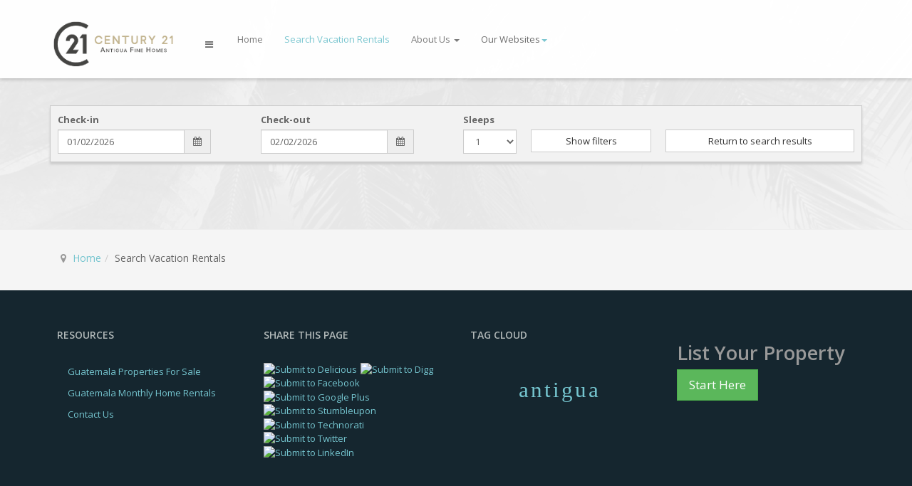

--- FILE ---
content_type: text/html; charset=utf-8
request_url: https://www.vacationrentalsguatemala.com/en/bookings?task=listProperties&propertylist_layout=list
body_size: 10410
content:

<!DOCTYPE html>
<html lang="en-gb" dir="ltr"
	  class='com_jomres view-default task-listProperties itemid-103 j36'>

<head>
<!-- Global site tag (gtag.js) - Google Analytics -->
<script async src="https://www.googletagmanager.com/gtag/js?id=UA-125829956-1" type="96123d097c65b4cc61cfeef1-text/javascript"></script>
<script type="96123d097c65b4cc61cfeef1-text/javascript">
  window.dataLayer = window.dataLayer || [];
  function gtag(){dataLayer.push(arguments);}
  gtag('js', new Date());

  gtag('config', 'UA-125829956-1');
</script>

<script type="96123d097c65b4cc61cfeef1-text/javascript">window.$crisp=[];window.CRISP_WEBSITE_ID="7bcfaba3-12bd-4e4f-a0ff-a9d497bb3168";(function(){d=document;s=d.createElement("script");s.src="https://client.crisp.chat/l.js";s.async=1;d.getElementsByTagName("head")[0].appendChild(s);})();</script>
		<meta http-equiv="content-type" content="text/html; charset=utf-8" />
	<meta name="generator" content="Joomla! - Open Source Content Management" />
	<title>Search Vacation Rentals</title>
	<link href="/templates/jr_leotian/favicon.ico" rel="shortcut icon" type="image/vnd.microsoft.icon" />
	<link href="/t3-assets/css/css-bff7e.css?t=148" rel="stylesheet" type="text/css" />
	<link href="/t3-assets/css/css-971de.css?t=148" rel="stylesheet" type="text/css" />
	<link href="/t3-assets/css/css-67e0f.css?t=605" rel="stylesheet" type="text/css" />
	<script src="/t3-assets/js/js-dabed.js?t=149" type="96123d097c65b4cc61cfeef1-text/javascript"></script>
	<script src="/jomres/javascript/jquery-ui.js?v=1477442446" type="96123d097c65b4cc61cfeef1-text/javascript"></script>
	<script src="/jomres/javascript/jomres.js?v=1477442446" type="96123d097c65b4cc61cfeef1-text/javascript"></script>
	<script src="/jomres/javascript/jquery-ui-cal-localisation/jquery.ui.datepicker-en-GB.js?v=1477442446" type="96123d097c65b4cc61cfeef1-text/javascript"></script>
	<script src="/jomres/javascript/jquery.validate.js?v=1477442446" type="96123d097c65b4cc61cfeef1-text/javascript"></script>
	<script src="/jomres/javascript/jquery.rating.js?v=1477442446" type="96123d097c65b4cc61cfeef1-text/javascript"></script>
	<script src="/jomres/javascript/jquery.tipsy.js?v=1477442446" type="96123d097c65b4cc61cfeef1-text/javascript"></script>
	<script src="/jomres/javascript/jquery.chainedSelects.js?v=1477442446" type="96123d097c65b4cc61cfeef1-text/javascript"></script>
	<script src="/jomres/javascript/jquery.livequery.js?v=1477442446" type="96123d097c65b4cc61cfeef1-text/javascript"></script>
	<script src="/jomres/javascript/slideshow_themes/classic/galleria-1.4.2.min.js?v=1477442446" type="96123d097c65b4cc61cfeef1-text/javascript"></script>
	<script src="/jomres/javascript/slideshow_themes/classic/galleria.classic.min.js?v=1477442446" type="96123d097c65b4cc61cfeef1-text/javascript"></script>
	<script src="/jomres/temp/www.vacationrentalsguatemala.com_ssl_en-GB_nopropertytype__misc_url_defs.js?v=1477442446" type="96123d097c65b4cc61cfeef1-text/javascript"></script>
	<script src="/t3-assets/js/js-a5ef6.js?t=149" type="96123d097c65b4cc61cfeef1-text/javascript"></script>
	<script src="/jomres/javascript/bootstrap-multiselect.js?v=1477442446" type="96123d097c65b4cc61cfeef1-text/javascript"></script>
	<script src="/t3-assets/js/js-97972.js?t=149" type="96123d097c65b4cc61cfeef1-text/javascript"></script>
	<script type="96123d097c65b4cc61cfeef1-text/javascript">
jQuery(function($){ $(".hasTooltip").tooltip({"html": true,"container": "body"}); });
		jQuery(document).ready(function (){
			jQuery('.advancedSelect').chosen({"disable_search_threshold":10,"search_contains":true,"allow_single_deselect":true,"placeholder_text_multiple":"Type or select some options","placeholder_text_single":"Select an option","no_results_text":"No results match"});
		});
	window.setInterval(function(){var r;try{r=window.XMLHttpRequest?new XMLHttpRequest():new ActiveXObject("Microsoft.XMLHTTP")}catch(e){}if(r){r.open("GET","/index.php?option=com_ajax&format=json",true);r.send(null)}},3540000);jQuery(function($){ $(".hasTooltip").tooltip({"html": true,"container": "body"}); });
	</script>

	
<!-- META FOR IOS & HANDHELD -->
	<meta name="viewport" content="width=device-width, initial-scale=1.0, maximum-scale=1.0, user-scalable=no"/>
	<style type="text/stylesheet">
		@-webkit-viewport   { width: device-width; }
		@-moz-viewport      { width: device-width; }
		@-ms-viewport       { width: device-width; }
		@-o-viewport        { width: device-width; }
		@viewport           { width: device-width; }
	</style>	
	<script type="96123d097c65b4cc61cfeef1-text/javascript">
		//<![CDATA[
		if (navigator.userAgent.match(/IEMobile\/10\.0/)) {
			var msViewportStyle = document.createElement("style");
			msViewportStyle.appendChild(
				document.createTextNode("@-ms-viewport{width:auto!important}")
			);
			document.getElementsByTagName("head")[0].appendChild(msViewportStyle);
		}
		//]]>
	</script>
<meta name="HandheldFriendly" content="true"/>
<meta name="apple-mobile-web-app-capable" content="YES"/>
<!-- //META FOR IOS & HANDHELD -->

<!-- GOOGLE FONT -->
<link rel="stylesheet" href="https://fonts.googleapis.com/css?family=Open+Sans:400italic,600italic,400,600,700">
<!-- //GOOGLE FONT -->



	<script type="96123d097c65b4cc61cfeef1-text/javascript">
	var addon_animations_enable = true;
	</script>


<!-- Le HTML5 shim and media query for IE8 support -->
<!--[if lt IE 9]>
<script src="//html5shim.googlecode.com/svn/trunk/html5.js"></script>
<script type="text/javascript" src="/plugins/system/t3/base-bs3/js/respond.min.js"></script>
<![endif]-->






<!-- You can add Google Analytics here or use T3 Injection feature -->
</head>

<body>

<div class="t3-wrapper"> <!-- Need this wrapper for off-canvas menu. Remove if you don't use of-canvas -->

  
<!-- HEADER -->

<header id="t3-header" class="t3-header navigation navigation-fixed">
	<div class="container">
		<div class="row">
			
<!-- MAIN NAVIGATION -->
<nav id="t3-mainnav" class="navbar navbar-default t3-mainnav">

	<div class="navbar-header">
	
								<button type="button" class="navbar-toggle" data-toggle="collapse" data-target=".t3-navbar-collapse">
				<i class="fa fa-bars"></i>
			</button>
				
		<a href="https://www.vacationrentalsguatemala.com/" title="Vacation Home Rentals Guatemala - Century 21" class="navbar-brand">
							<img class="logo-img" src="/images/c21antiguafinehomeslogo.png" alt="Vacation Home Rentals Guatemala - Century 21" />
								</a>
		
					
<button class="off-canvas-toggle " type="button" data-pos="left" data-nav="#t3-off-canvas" data-effect="off-canvas-effect-9">
  <i class="fa fa-bars"></i>
</button>

<!-- OFF-CANVAS SIDEBAR -->
<div id="t3-off-canvas" class="t3-off-canvas ">

  <div class="t3-off-canvas-header">
    <h2 class="t3-off-canvas-header-title">Sidebar</h2>
    <button type="button" class="close" data-dismiss="modal" aria-hidden="true">&times;</button>
  </div>

  <div class="t3-off-canvas-body">
    <div class="t3-module module " id="Mod134"><div class="module-inner"><div class="module-ct"><div class="mod-languages">

	<form name="lang" method="post" action="https://www.vacationrentalsguatemala.com/en/bookings">
	<select class="inputbox advancedSelect" onchange="if (!window.__cfRLUnblockHandlers) return false; document.location.replace(this.value);" data-cf-modified-96123d097c65b4cc61cfeef1-="">
			<option dir="ltr" value="/en/bookings?task=listProperties&propertylist_layout=list" selected="selected">
		English (UK)</option>
			<option dir="ltr" value="/es/" >
		Espanol</option>
		</select>
	</form>

</div>
</div></div></div><div class="t3-module module_lightgrey " id="Mod16"><div class="module-inner"><h3 class="module-title "><span>Login Form</span></h3><div class="module-ct">	<form action="/en/bookings" method="post" id="login-form">
				<fieldset class="userdata">
			<div id="form-login-username" class="form-group">
									<div class="input-group">
						<span class="input-group-addon">
							<i class="fa fa-user tip" title="Username"></i>
						</span>
						<input id="modlgn-username" type="text" name="username" class="input form-control" tabindex="0" size="18"
							   placeholder="Username"/>
					</div>
							</div>
			<div id="form-login-password" class="form-group">
								<div class="input-group">
						<span class="input-group-addon">
							<i class="fa fa-lock tip" title="Password"></i>
						</span>
					<input id="modlgn-passwd" type="password" name="password" class="input form-control" tabindex="0"
						   size="18" placeholder="Password"/>
				</div>
						</div>
					
							<div id="form-login-remember" class="form-group">
					<div class="checkbox">
					<label for="modlgn-remember">
						<input id="modlgn-remember" type="checkbox"
							name="remember" class="input"
							value="yes"/> Remember Me					</label>
					</div>
				</div>
						<div class="control-group">
				<input type="submit" name="Submit" class="btn btn-primary" value="Log in"/>
			</div>

						<ul class="unstyled">
								<li>
					<a href="/en/component/users/?view=remind">
						Forgot your username?</a>
				</li>
				<li>
					<a href="/en/component/users/?view=reset">Forgot your password?</a>
				</li>
			</ul>

			<input type="hidden" name="option" value="com_users"/>
			<input type="hidden" name="task" value="user.login"/>
			<input type="hidden" name="return" value="aHR0cHM6Ly93d3cudmFjYXRpb25yZW50YWxzZ3VhdGVtYWxhLmNvbS9lbi9ib29raW5ncz90YXNrPWxpc3RQcm9wZXJ0aWVzJnByb3BlcnR5bGlzdF9sYXlvdXQ9bGlzdA=="/>
			<input type="hidden" name="8931d15ba3acd1199b197ea9933835e3" value="1" />		</fieldset>
			</form>
</div></div></div>
  </div>

</div>
<!-- //OFF-CANVAS SIDEBAR -->
		
	</div>

			<div class="t3-navbar-collapse navbar-collapse collapse"></div>
	
	<div class="t3-navbar navbar-collapse collapse">
		<div  class="t3-megamenu"  data-responsive="true">
<ul class="nav navbar-nav level0">
<li  data-id="105" data-level="1">
<a class="" href="/en/"   data-target="#">Home </a>

</li>
<li class="current active" data-id="103" data-level="1">
<a class="" href="/en/bookings"   data-target="#">Search Vacation Rentals </a>

</li>
<li class="dropdown mega" data-id="187" data-level="1">
<a class=" dropdown-toggle" href="/en/about-us"   data-target="#" data-toggle="dropdown">About Us <b class="caret"></b></a>

<div class="nav-child dropdown-menu mega-dropdown-menu"  ><div class="mega-dropdown-inner">
<div class="row">
<div class="col-xs-12 mega-col-nav" data-width="12"><div class="mega-inner">
<ul class="mega-nav level1">
<li  data-id="211" data-level="2">
<a class="" href="/en/about-us/contact-us"   data-target="#">Contact Us </a>

</li>
<li  data-id="212" data-level="2">
<a class="" href="/en/about-us/list-your-home"   data-target="#">List Your Home </a>

</li>
</ul>
</div></div>
</div>
</div></div>
</li>
<li class="dropdown mega" data-id="200" data-level="1">
<span class=" dropdown-toggle separator"   data-target="#" data-toggle="dropdown"> Our Websites<b class="caret"></b></span>

<div class="nav-child dropdown-menu mega-dropdown-menu"  ><div class="mega-dropdown-inner">
<div class="row">
<div class="col-xs-12 mega-col-nav" data-width="12"><div class="mega-inner">
<ul class="mega-nav level1">
<li  data-id="189" data-level="2">
<a class="" href="http://www.antiguafinehomes.com/"   data-target="#">Properties For Sale</a>

</li>
<li  data-id="188" data-level="2">
<a class="" href="http://www.homerentalsguatemala.com/"   data-target="#">Monthly Rentals</a>

</li>
</ul>
</div></div>
</div>
</div></div>
</li>
</ul>
</div>

	</div>

</nav>
<!-- //MAIN NAVIGATION -->
		</div>
	</div>
</header>
<!-- //HEADER -->

  

  

<div class="container">
	<div class="row">
		<div id="t3-breadcrumbs" class="t3-breadcrumbs">
			
		</div>
	</div>
</div>

<div id="t3-mainbody" class="t3-mainbody">
	<div class="container">
		<div class="row">
	
			<!-- MAIN CONTENT -->
			<div id="t3-content" class="t3-content col-md-12">
								<div id="system-message-container">
	</div>

								
				
	<!-- SPOTLIGHT 2 -->
	<div class="t3-sl t3-sl-3-subpage">
			<!-- SPOTLIGHT -->
	<div class="t3-spotlight t3-spotlight-3  row">
					<div class=" col-lg-12 col-md-12 col-sm-12 col-xs-12">
								<div class="t3-module module " id="Mod127"><div class="module-inner"><div class="module-ct">


<script type="96123d097c65b4cc61cfeef1-text/javascript">
<!--
// Submits the form results and populates the results div
	
function submit_search(form_name)
	{
	//jomresJquery('#jomres_content_area').fadeThenSlideToggle();
	//populateDiv('jomres_content_area','<img src="https://vacationrentalsguatemala.com/jomres/images/ajax_animation/broken_circle.gif" alt="ajax_animation_image"/>');
	var_form_data = jomresJquery("#"+form_name).serialize();
	jomresJquery.get('https://vacationrentalsguatemala.com/index.php?option=com_jomres&no_html=1&jrajax=1&Itemid=103&lang=en'+'&task=ajax_search_filter&ajax_search_form_name=NxpPHpzthH&nofollowtmpl&'+var_form_data,
		function(data){
			
			var result = data.split("^");
			populateDiv('jomres_content_area',result[0]);
			eval(result[1]);
			jomresJquery("html, body").animate({ scrollTop: jomresJquery('#jomres_content_area').position.top }, 600);
			parse_ajax_returned_scripts(data);
			//jomresJquery('#jomres_content_area').fadeThenSlideToggle();
			jomresJquery('.plist-button').livequery(function() {
				jomresJquery(this).button();
				jomresJquery(this).show();
				});
			jomresJquery('.plist-button-last').livequery(function() {
				jomresJquery(this).button();
				jomresJquery(this).show();
				});
			bind_data_toggle();
			jomresJquery("input[type=checkbox][name=compare]").click(function() {
				var bol = jomresJquery("input[type=checkbox][name=compare]:checked").length >= 3;
				jomresJquery("input[type=checkbox][name=compare]").not(":checked").attr("disabled",bol);
				});
			}
		);
	}
		

	
			// Binds to the form so triggers the ajax search on change
			jomresJquery(function(){
				jomresJquery("#NxpPHpzthH").change(
					function(){
						submit_search("NxpPHpzthH");
						killScroll = false; // IMPORTANT
						last_scrolled_id = 0;
						}
					);
				});
				
//-->
</script>

<form action="" id="NxpPHpzthH">
	
		


<script type="96123d097c65b4cc61cfeef1-text/javascript">
<!--
jomresJquery(function() {
	if (jomresJquery("#slider-range").length) {
		jomresJquery( "#slider-range")[0].slide = null;
		jomresJquery( "#slider-range" ).slider({
			range: true,
			min: 190,
			max: 2990,
			values: [ 190, 2990 ],
			slide: function( event, ui ) {
				jomresJquery( "#amount" ).val( "$" + ui.values[ 0 ]+ "" + " - " + "$" + ui.values[ 1 ]+ "" );
			},
			change: function(event,ui) {
				value1 = jomresJquery( "#slider-range" ).slider( "values", 0 );
				value2 = jomresJquery( "#slider-range" ).slider( "values", 1 );
				jomresJquery('input[name$="pricerange_value_from"]').val(value1);
				jomresJquery('input[name$="pricerange_value_to"]').val(value2);
				submit_search('NxpPHpzthH');
			}
		});
		jomresJquery( "#amount" ).val( "$" + jomresJquery( "#slider-range" ).slider( "values", 0 )+ "" +
			" - " + "$" + jomresJquery( "#slider-range" ).slider( "values", 1 )+ "" );
	}
});

function reset_form_buttons(form_id)
	{
	jomresJquery("#"+form_id+" input[type=checkbox]").each(function() {
		var id = jomresJquery(this).attr('id');
		if ('undefined'!=typeof(id)){
			var val = jomresJquery(this).attr('checked');
			if ('undefined'!=typeof(val)){
				jomresJquery(this).attr('checked', false);
				toggle_button_class('#button_'+id);
				}
			}
		});
	submit_search('NxpPHpzthH'); // This will save the reset options
	}
	
jomresJquery(document).ready(function(){
		jomresJquery('#flip').click(function() {
			var link = jomresJquery(this);
			jomresJquery('#search_panel').slideToggle('1500', "easeInOutCubic" , function() {
				if (jomresJquery(this).is(':visible')) {
					link.text('Hide filters');
					}
				else {
					link.text('Show filters');
					}
				});
			});
	});
//-->
</script>

<style type="text/css">
.element_button {
    min-width: 120px;
    max-width: 180px;
	text-align: left;
}
.price-range-input {
	border:0 none !important;
	background:none !important;
	box-shadow:none !important;
}
#ajax_search_composite_horizontal .form-group {
	margin-bottom:0;
}
#search_panel {
	padding-top:20px;
}
</style>

<div id="ajax_search_composite_horizontal">
	<div class="row">
		
		<div class="col-md-6">
			<!--<h4 class="page-header"><a class="dates" href="#">Availability</a></h4>-->
			<span id="dates-content">
				
				<div class="row">
					<div class="col-md-6">
						<div class="form-group">
							<label class="control-label" for="arrivalDate">Check-in</label>
							<div class="input-group">
	<script type="96123d097c65b4cc61cfeef1-text/javascript">
	jomresJquery(function() {
		jomresJquery("#GnwZRzRZaJTzLbQ").datepicker( {
			dateFormat: "dd/mm/yy", minDate: 0, maxDate: "+5Y",
		buttonText: "",
			buttonImageOnly: true,
			showOn: "both",
			changeMonth: true,
			changeYear: true,
			numberOfMonths: 1,
			showOtherMonths: true,
			selectOtherMonths: true,firstDay: 0,	showButtonPanel: true,onSelect: function(selectedDate) {
				var nextDayDate = jomresJquery("#GnwZRzRZaJTzLbQ").datepicker('getDate', '+1d');
				nextDayDate.setDate(nextDayDate.getDate() + 1);
				jomresJquery("#GnwZRzRZaJTzLbQ_XXX").datepicker('setDate', nextDayDate);
				jomresJquery("#GnwZRzRZaJTzLbQ_XXX").datepicker('option', {minDate: jomresJquery(this).datepicker('getDate')});
				}, onClose: function() {
				jomresJquery("#GnwZRzRZaJTzLbQ_XXX").datepicker('show');
				}} );

	});
		jomresJquery(function() {jomresJquery("#dp_trigger_GnwZRzRZaJTzLbQ").on("click", function() {jomresJquery("#GnwZRzRZaJTzLbQ").datepicker("show");})});
		
	</script>
	<div class="input-group">
		<input type="text" readonly="readonly" style="cursor:pointer; background-color: #FFFFFF;"  name="asc_arrivalDate" id="GnwZRzRZaJTzLbQ" value="01/02/2026" placeholder="" class=" input-small  form-control" /><span class="input-group-addon" id="dp_trigger_GnwZRzRZaJTzLbQ"><i class="fa fa-calendar"></i></span>
	</div>
</div>
						</div>
					</div>
					<div class="col-md-6">
						<div class="form-group">
							<label class="control-label" for="departureDate">Check-out</label>
							<div class="input-group">
	<script type="96123d097c65b4cc61cfeef1-text/javascript">
	jomresJquery(function() {
		jomresJquery("#GnwZRzRZaJTzLbQ_XXX").datepicker( {
			dateFormat: "dd/mm/yy", minDate: 0, maxDate: "+5Y",
		buttonText: "",
			buttonImageOnly: true,
			showOn: "both",
			changeMonth: true,
			changeYear: true,
			numberOfMonths: 1,
			showOtherMonths: true,
			selectOtherMonths: true,firstDay: 0,	showButtonPanel: true} );

	});
		jomresJquery(function() {jomresJquery("#dp_trigger_GnwZRzRZaJTzLbQ_XXX").on("click", function() {jomresJquery("#GnwZRzRZaJTzLbQ_XXX").datepicker("show");})});
		
	</script>
	<div class="input-group">
		<input type="text" readonly="readonly" style="cursor:pointer; background-color: #FFFFFF;"  name="asc_departureDate" id="GnwZRzRZaJTzLbQ_XXX" value="02/02/2026" placeholder="" class=" input-small  form-control" /><span class="input-group-addon" id="dp_trigger_GnwZRzRZaJTzLbQ_XXX"><i class="fa fa-calendar"></i></span>
	</div>
</div>
						</div>
					</div>
					<div class="col-md-12">
						<div class="form-group">
							
						</div>
					</div>
				</div>
				
			</span>
		</div>
		
		
		<div class="col-md-1">
			
			<!--<h4 class="page-header"><a class="guestnumbers" href="#guestnumbers-content" data-toggle="collapse">Sleeps</a></h4>-->
			<div id="guestnumbers-content" class="form-group">
				<label class="control-label" for="guestnumbers">Sleeps</label>
				<select class="input-block" size="1" name="guestnumbers[]">
					
					<!--<label class="btn element_button " id="button_ihyWUqJJfm" for="ihyWUqJJfm" onClick="toggle_button_class(this)">1</label><input type="checkbox"  class="hidden" id="ihyWUqJJfm" name="guestnumbers[]" value="1" autocomplete=off /><br/>-->
					<option value="1" >1</option>
					
					<!--<label class="btn element_button " id="button_oXTHXpJLtQ" for="oXTHXpJLtQ" onClick="toggle_button_class(this)">2</label><input type="checkbox"  class="hidden" id="oXTHXpJLtQ" name="guestnumbers[]" value="2" autocomplete=off /><br/>-->
					<option value="2" >2</option>
					
					<!--<label class="btn element_button " id="button_XdGUAbxyXJ" for="XdGUAbxyXJ" onClick="toggle_button_class(this)">3</label><input type="checkbox"  class="hidden" id="XdGUAbxyXJ" name="guestnumbers[]" value="3" autocomplete=off /><br/>-->
					<option value="3" >3</option>
					
					<!--<label class="btn element_button " id="button_szVBDtlXuV" for="szVBDtlXuV" onClick="toggle_button_class(this)">4</label><input type="checkbox"  class="hidden" id="szVBDtlXuV" name="guestnumbers[]" value="4" autocomplete=off /><br/>-->
					<option value="4" >4</option>
					
					<!--<label class="btn element_button " id="button_VsyWutZYWD" for="VsyWutZYWD" onClick="toggle_button_class(this)">5</label><input type="checkbox"  class="hidden" id="VsyWutZYWD" name="guestnumbers[]" value="5" autocomplete=off /><br/>-->
					<option value="5" >5</option>
					
					<!--<label class="btn element_button " id="button_DCLXcARDMM" for="DCLXcARDMM" onClick="toggle_button_class(this)">6</label><input type="checkbox"  class="hidden" id="DCLXcARDMM" name="guestnumbers[]" value="6" autocomplete=off /><br/>-->
					<option value="6" >6</option>
					
					<!--<label class="btn element_button " id="button_sxszmCZcLt" for="sxszmCZcLt" onClick="toggle_button_class(this)">7</label><input type="checkbox"  class="hidden" id="sxszmCZcLt" name="guestnumbers[]" value="7" autocomplete=off /><br/>-->
					<option value="7" >7</option>
					
					<!--<label class="btn element_button " id="button_zqoPhdfbSq" for="zqoPhdfbSq" onClick="toggle_button_class(this)">8</label><input type="checkbox"  class="hidden" id="zqoPhdfbSq" name="guestnumbers[]" value="8" autocomplete=off /><br/>-->
					<option value="8" >8</option>
					
					<!--<label class="btn element_button " id="button_GUuDJzcmdf" for="GUuDJzcmdf" onClick="toggle_button_class(this)">9</label><input type="checkbox"  class="hidden" id="GUuDJzcmdf" name="guestnumbers[]" value="9" autocomplete=off /><br/>-->
					<option value="9" >9</option>
					
					<!--<label class="btn element_button " id="button_yiJMzJOHhT" for="yiJMzJOHhT" onClick="toggle_button_class(this)">10</label><input type="checkbox"  class="hidden" id="yiJMzJOHhT" name="guestnumbers[]" value="10" autocomplete=off /><br/>-->
					<option value="10" >10</option>
					
					<!--<label class="btn element_button " id="button_fgRMuQSVDo" for="fgRMuQSVDo" onClick="toggle_button_class(this)">11</label><input type="checkbox"  class="hidden" id="fgRMuQSVDo" name="guestnumbers[]" value="11" autocomplete=off /><br/>-->
					<option value="11" >11</option>
					
					<!--<label class="btn element_button " id="button_mwJwlhwPjG" for="mwJwlhwPjG" onClick="toggle_button_class(this)">12</label><input type="checkbox"  class="hidden" id="mwJwlhwPjG" name="guestnumbers[]" value="12" autocomplete=off /><br/>-->
					<option value="12" >12</option>
					
				</select>
			</div>
			
		</div>
		
		<div class="col-md-2">
			<div class="form-group">
				<label class="control-label">&nbsp;</label>
				<a id="flip" href="javascript:void(0);" class="btn btn-default btn-block">Show filters</a>
			</div>
		</div>
		
		<div class="col-md-3">
			<div class="form-group">
				<label class="control-label">&nbsp;</label>
				<a class="btn btn-default btn-block" href="https://vacationrentalsguatemala.com/index.php?option=com_jomres&Itemid=103&lang=en&task=search&return_to_search_results=1">Return to search results</a>
			</div>
		</div>
	</div>
	
	<div id="search_panel" class="row" style="display:none;">
		
		<div class="col-md-4">
			
		</div>
		
		<div class="col-md-4">
			
	
			
	
	
			
			
					
			
			<div>
				<script type="96123d097c65b4cc61cfeef1-text/javascript">
					jomresJquery(document).ready(function() {
						jomresJquery('#room_typez').multiselect( {nonSelectedText: "Bedrooms" , numberDisplayed: 2} );
					});
				</script>
				<select class="multiselect" multiple="multiple" name="room_type_uids[]" id="room_typez">
					
					<option  value="5" >1 Bedroom</option>
					
					<option  value="6" >2 Bedroom</option>
					
					<option  value="7" >3 Bedroom</option>
					
					<option  value="8" >4 Bedroom</option>
					
					<option  value="9" >5 Bedroom</option>
					
					<option  value="10" >6+ Bedrooms</option>
					
				</select>
			</div>
			
	
			
			<div>
				<script type="96123d097c65b4cc61cfeef1-text/javascript">
					jomresJquery(document).ready(function() {
						jomresJquery('#p_typez').multiselect( {nonSelectedText: "Area" , numberDisplayed: 2 } );
					});
				</script>
				<select class="multiselect" multiple="multiple" name="property_type_uids[]" id="p_typez">
					
					<option  value="6" >Antigua Area - Rental</option>
					
					<option  value="11" >Lake Atitlan Area - Rental</option>
					
				</select>
			</div>
			
	
			
			<div>
				<script type="96123d097c65b4cc61cfeef1-text/javascript">
					jomresJquery(document).ready(function() {
						jomresJquery('#feetchuz').multiselect( {nonSelectedText: "Features" , numberDisplayed: 2 } );
					});
				</script>
				<select class="multiselect" multiple="multiple" name="feature_uids[]" id="feetchuz">
					
					<option  value="83" >Easy Walking</option>
					
					<option  value="84" >Garage</option>
					
					<option  value="85" >Gated Comunity</option>
					
					<option  value="86" >Hiking</option>
					
					<option  value="87" >Internet</option>
					
					<option  value="88" >Kids Ok</option>
					
					<option  value="89" >Laundry</option>
					
					<option  value="90" >Parking</option>
					
					<option  value="91" >Private Garden</option>
					
					<option  value="92" >Restaurants</option>
					
					<option  value="93" >Scenic Views</option>
					
					<option  value="94" >Security</option>
					
					<option  value="95" >Shopping</option>
					
					<option  value="97" >TV</option>
					
				</select>
			</div>
			
		</div>
		
		<div class="col-md-4">
			
			<h4 class="page-header">Price</h4>
			<div id="priceranges-content">
				<input type="hidden" name="pricerange_value_from" value="" />
				<input type="hidden" name="pricerange_value_to" value="" />
				<input type="text" id="amount"  class="input-medium disabled price-range-input" disabled="" value="" />
				<div id="slider-range" class="ui-helper-clearfix"></div>
				<div>&nbsp;</div>
			</div>
			
		</div>
		
	</div>
</div>
<div class="clearfix"></div>

<input type="hidden" name = "search_form" value="ajax_search_composite" />
<input type="hidden" name = "property_prefilter" value="" />
<input type="hidden" name = "ptype_prefilter" value="" />


	
	
	
	
</form>

</div></div></div>
							</div>
			</div>
<!-- SPOTLIGHT -->	</div>
	<!-- //SPOTLIGHT 2 -->
				
				
<!-- Load Facebook SDK for JavaScript -->
<div id="fb-root"></div>
<script type="96123d097c65b4cc61cfeef1-text/javascript">(function(d, s, id) {
	  var js, fjs = d.getElementsByTagName(s)[0];
	  if (d.getElementById(id)) return;
	  js = d.createElement(s); js.id = id;
	  js.src = "//connect.facebook.net/en_GB/all.js#xfbml=1&amp;version=v2.5";
	  fjs.parentNode.insertBefore(js, fjs);
	}(document, 'script', 'facebook-jssdk'));
</script>
	
<style>
.bootstrap-tour {
max-width: 350px;
width: auto;
}
</style>
<div id="jomres_alternate_menu_position"></div>
<!-- available if required by a plugin -->
<div id="jomres_content_area">
	<noscript>
		<blockquote>
			<p><font size="3" color="#FF0000"><b>You do not have JavaScript enabled.</b></font><br/>
				<font size="2" color="#000080">The functionality of this site requires the use of JavaScript so
					please enable before continuing. For assistance in enabling JavaScript, please contact the
					webmaster.</font></p>
		</blockquote>
	</noscript>

	<h2 id="tour_target_property_name" style="display:none;">
		
		<span class="small pull-right">
			
			<a href="#FAQModal" ajax_task="faq" data-toggle="modal" faq-modal-title="Frequently asked questions" random_identifier="FAQModal" class="btn btn-primary hidden-xs hidden-sm"><i class="fa fa-question-circle"></i> Frequently asked questions</a>
		</span>
	</h2>
	<div class="row">
		
		<!---->
		
	</div>

	<div class="clearfix"></div>
	
	

	<div id="tour_target_content"></div>
	
	<div class="modal fade" id="FAQModal"></div>


	</div> <!-- closes the jomres_content_area div -->
	<div id="tour_target_end"></div>

	<script type="96123d097c65b4cc61cfeef1-text/javascript">
		<!--
		/* Switches the cursor to the waiting cursor whenever jquery's ajax functionality kicks in. Nice way to give the user some feedback that something's happening in a non-intrusive way */
		jomresJquery(document).ready(function () {
			jomresJquery("#loader").bind("ajaxSend",function () {
				document.getElementsByTagName("BODY")[0].style.cursor = 'wait';
				jomresJquery(this).fadeIn();
			}).bind("ajaxStop",function () {
						document.getElementsByTagName("BODY")[0].style.cursor = 'auto';
						jomresJquery(this).fadeOut();
					}).bind("ajaxError", function () {
						document.getElementsByTagName("BODY")[0].style.cursor = 'auto';
						jomresJquery(this).fadeOut();
					});
		});
		//-->
	</script>

	<div id="loader" class="loader ui-corner-all" style="display:none;">
		<!--<img id="img-loader" src="/jomres/images/ajax_animation/broken_circle.gif" alt="Loading"/>-->
	</div>

	<style type="text/css">
		.loader {
			/* background-color:white; By default the loader icon is disabled, remove the comment tags here enable it, and in the above div */
			position: fixed;
			top: 50%;
			left: 100%;
			margin-left: -100px; /* half width of the loader gif */
			margin-top: 100px; /* half height of the loader gif */
			text-align: center;
			z-index: 9999;
			overflow: auto;
			width: 60px; /* width of the loader gif */
			height: 60px; /*hight of the loader gif +3px to fix IE8 issue */
			/* opacity:0.;   By default the loader icon is disabled, remove the comment tags here enable it, and in the above div */
		}
	</style>

	<script type="96123d097c65b4cc61cfeef1-text/javascript">
		/* Shamelessly pinched from JED. Uncomment it to activate it. */
		/*
		 jomresJquery(document).ready(function(){
		 jomresJquery(function ()
		 {
		 var scrollDiv = document.createElement('div');
		 jomresJquery(scrollDiv).attr('id', 'toTop').html('^ Back to top').appendTo('body');
		 jomresJquery(scrollDiv).addClass('alert alert-info');

		 jomresJquery(window).scroll(function ()
		 {
		 console.log(jomresJquery(this).scrollTop());
		 if (jomresJquery(this).scrollTop() != 0)
		 {
		 jomresJquery('#toTop').fadeIn();
		 }
		 else
		 {
		 jomresJquery('#toTop').fadeOut();
		 }
		 });
		 jomresJquery('#toTop').click(function ()
		 {
		 jomresJquery('body,html').animate({
		 scrollTop: 0
		 },
		 800);
		 });
		 });

		 jomresJquery(".collapse").collapse();
		 });
		 */

	</script>
	<style>
		#toTop {
			background: none repeat scroll 0 0;
			bottom: 0;
			cursor: pointer;
			display: none;
			font-size: 0.9em;
			padding: 5px;
			position: fixed;
			right: 0;
			text-align: center;
			text-transform: lowercase;
			width: 100px;
			z-index: 10;
		}
	</style>

	
			<!-- Joomla 3 frontend doesn't yet have this, and Jomres needs it for the property config (among others). Put in for now, will see if we need to remove it when Alpha 2 is released -->

			<script type="96123d097c65b4cc61cfeef1-text/javascript">
				(function($){
					// Turn radios into btn-group
					$('.radio.btn-group label').addClass('btn btn-default')
					$(".btn-group label:not(.active)").click(function(){
						var label = $(this);
						var input = $('#' + label.attr('for'));

						if (!input.prop('checked')){
							label.closest('.btn-group').find("label").removeClass('active btn-primary');
							label.addClass('active btn-primary');
							input.prop('checked', true);
						}
					});
					$(".btn-group input[checked=checked]").each(function(){
						$("label[for=" + $(this).attr('id') + "]").addClass('active btn-primary');
					});
				})(jQuery);
			</script>


				
				
				
			</div>
			<!-- //MAIN CONTENT -->
	
		</div>
	</div>
</div>

  

  
	<!-- NAV HELPER -->
	<nav class="wrap t3-navhelper ">
		<div class="container">
			
<ol class="breadcrumb ">
	<li class="active"><span class="hasTooltip"><i class="fa fa-map-marker" data-toggle="tooltip" title="You are here: "></i></span></li><li><a href="/en/" class="pathway">Home</a><span class="divider"><img src="/templates/jr_leotian/images/system/arrow.png" alt="" /></span></li><li><span>Search Vacation Rentals</span></li></ol>

		</div>
	</nav>
	<!-- //NAV HELPER -->

  
<!-- FOOTER -->
<footer id="t3-footer" class="wrap t3-footer">

			<!-- FOOT NAVIGATION -->
		<div class="container">
				<!-- SPOTLIGHT -->
	<div class="t3-spotlight t3-footnav  row">
					<div class=" col-lg-3 col-md-3 col-sm-3 col-xs-6">
								<div class="t3-module module " id="Mod164"><div class="module-inner"><h3 class="module-title "><span>Resources</span></h3><div class="module-ct">

<div class="custom"  >
	<ul class="nav  nav-pills nav-stacked ">
<li class="item-109"><a href="http://www.antiguafinehomes.com/" target="_blank" rel="nofollow">Guatemala Properties For Sale</a></li>
<li class="item-111"><a href="http://www.homerentalsguatemala.com/" target="_blank" rel="nofollow">Guatemala Monthly Home Rentals </a></li>
<li class="item-112"><a href="/en/about-us/contact-us" rel="nofollow">Contact Us</a></li>
</ul></div>
</div></div></div>
							</div>
					<div class=" col-lg-3 col-md-3 col-sm-3 col-xs-6">
								<div class="t3-module module " id="Mod163"><div class="module-inner"><h3 class="module-title "><span>Share this page</span></h3><div class="module-ct"><div class="itp-socialbuttons-mod">
      
   <div class="itp-sbb-nl">
        <div class="itp-sb-left">
        <a href="http://del.icio.us/post?url=https%3A%2F%2Fwww.vacationrentalsguatemala.com%2Fen%2Fbookings%3Ftask%3DlistProperties%26propertylist_layout%3Dlist&amp;title=Search%20Vacation%20Rentals" title="Submit to Delicious" target="_blank" ><img src="https://www.vacationrentalsguatemala.com/modules/mod_itpsocialbuttons/images/big/delicious.png" alt="Submit to Delicious" /></a><a href="http://digg.com/submit?url=https%3A%2F%2Fwww.vacationrentalsguatemala.com%2Fen%2Fbookings%3Ftask%3DlistProperties%26propertylist_layout%3Dlist&amp;title=Search%20Vacation%20Rentals" title="Submit to Digg" target="_blank" ><img src="https://www.vacationrentalsguatemala.com/modules/mod_itpsocialbuttons/images/big/digg.png" alt="Submit to Digg" /></a><a href="https://www.facebook.com/sharer.php?u=https%3A%2F%2Fwww.vacationrentalsguatemala.com%2Fen%2Fbookings%3Ftask%3DlistProperties%26propertylist_layout%3Dlist&amp;t=Search%20Vacation%20Rentals" title="Submit to Facebook" target="_blank"><img src="https://www.vacationrentalsguatemala.com/modules/mod_itpsocialbuttons/images/big/facebook.png" alt="Submit to Facebook" /></a><a href="https://plus.google.com/share?url=https%3A%2F%2Fwww.vacationrentalsguatemala.com%2Fen%2Fbookings%3Ftask%3DlistProperties%26propertylist_layout%3Dlist" title="Submit to Google Plus" target="_blank" ><img src="https://www.vacationrentalsguatemala.com/modules/mod_itpsocialbuttons/images/big/google.png" alt="Submit to Google Plus" /></a><a href="http://www.stumbleupon.com/submit?url=https%3A%2F%2Fwww.vacationrentalsguatemala.com%2Fen%2Fbookings%3Ftask%3DlistProperties%26propertylist_layout%3Dlist&amp;title=Search%20Vacation%20Rentals" title="Submit to Stumbleupon" target="_blank" ><img src="https://www.vacationrentalsguatemala.com/modules/mod_itpsocialbuttons/images/big/stumbleupon.png" alt="Submit to Stumbleupon" /></a><a href="http://technorati.com/faves?add=https%3A%2F%2Fwww.vacationrentalsguatemala.com%2Fen%2Fbookings%3Ftask%3DlistProperties%26propertylist_layout%3Dlist" title="Submit to Technorati" target="_blank" ><img src="https://www.vacationrentalsguatemala.com/modules/mod_itpsocialbuttons/images/big/technorati.png" alt="Submit to Technorati" /></a><a href="https://twitter.com/share?text=Search%20Vacation%20Rentals&amp;url=https%3A%2F%2Fwww.vacationrentalsguatemala.com%2Fen%2Fbookings%3Ftask%3DlistProperties%26propertylist_layout%3Dlist" title="Submit to Twitter" target="_blank"><img src="https://www.vacationrentalsguatemala.com/modules/mod_itpsocialbuttons/images/big/twitter.png" alt="Submit to Twitter" /></a><a href="http://www.linkedin.com/shareArticle?mini=true&amp;url=https%3A%2F%2Fwww.vacationrentalsguatemala.com%2Fen%2Fbookings%3Ftask%3DlistProperties%26propertylist_layout%3Dlist&amp;title=Search%20Vacation%20Rentals" title="Submit to LinkedIn" target="_blank" ><img src="https://www.vacationrentalsguatemala.com/modules/mod_itpsocialbuttons/images/big/linkedin.png" alt="Submit to LinkedIn" /></a>                </div>
   </div>
</div>
</div></div></div>
							</div>
					<div class=" col-lg-3 col-md-3 col-sm-3 col-xs-6">
								<div class="t3-module module_banner " id="Mod80"><div class="module-inner"><h3 class="module-title "><span>Tag Cloud</span></h3><div class="module-ct">
<style>
	<!--
	.word {
	font-family: Tahoma;
	padding: 4px 4px 4px 4px;
	letter-spacing: 3px;
	}
	span.size1 {
	color: #000;
	font-size: 2.4em;
	}
	span.size2 {
	color: #333;
	font-size:2.2em;
	}
	span.size3 {
	color: #666;
	font-size: 2.0em;
	}
	span.size4 {
	color: #999;
	font-size: 1.0em;
	}
	span.size5 {
	color: #aaa;
	font-size: 1.6em;
	}
	span.size6 {
	color: #bbb;
	font-size: 1.4em;
	}
	span.size7 {
	color: #ccc;
	font-size: 1.2em;
	}
	span.size8 {
	color: #ddd;
	font-size: .8em;
	}
	//-->
</style>
<br/>
<center><span class="word size1"><a href="/en/bookings/search/town/antigua">antigua</a></span>
					</center>
<br/>
</div></div></div>
							</div>
					<div class=" col-lg-3 col-md-3 col-sm-3 col-xs-6">
								<div class="t3-module module " id="Mod204"><div class="module-inner"><div class="module-ct">

<div class="custom"  >
	<div>
<h2>List Your Property</h2>
</div>
<div class="appear" data-start="300" data-animated="fadeInRight">
<p><a class="btn btn-lg btn-success" title="List your property" href="/en/about-us/list-your-home">Start Here</a></p>
</div></div>
</div></div></div>
							</div>
			</div>
<!-- SPOTLIGHT -->		</div>
		<!-- //FOOT NAVIGATION -->
	
	<section class="t3-copyright">
		<div class="container">
			<div class="row">
				<div class="col-md-12 copyright ">
					

<div class="custom"  >
	<p>Antigua Fine Homes S.A. operates in Guatemala and provides professional real estate and homes rental marketing and management services. We operate and manage three websites each with a focus on the specific interest of our clients. The sites are <a href="http://www.antiguafinehomes.com">www.antiguafinehomes.com</a> focused on homes sales. <a href="http://www.homerentalsguatemala.com">www.homerentalsguatemala.com</a> focused on long-term property rentals (by the month, year or more) and <a href="https://www.vacationrentalsguatemala.com">www.vacationrentalsguatemala.com</a> focused on short-term vacation home rentals.</p></div>

				</div>
							</div>
		</div>
	</section>

</footer>
<!-- //FOOTER -->
</div>

<script src="/cdn-cgi/scripts/7d0fa10a/cloudflare-static/rocket-loader.min.js" data-cf-settings="96123d097c65b4cc61cfeef1-|49" defer></script><script defer src="https://static.cloudflareinsights.com/beacon.min.js/vcd15cbe7772f49c399c6a5babf22c1241717689176015" integrity="sha512-ZpsOmlRQV6y907TI0dKBHq9Md29nnaEIPlkf84rnaERnq6zvWvPUqr2ft8M1aS28oN72PdrCzSjY4U6VaAw1EQ==" data-cf-beacon='{"version":"2024.11.0","token":"65aaf03ef0ef4415a0eb23075bcea3b3","r":1,"server_timing":{"name":{"cfCacheStatus":true,"cfEdge":true,"cfExtPri":true,"cfL4":true,"cfOrigin":true,"cfSpeedBrain":true},"location_startswith":null}}' crossorigin="anonymous"></script>
</body>

</html>

--- FILE ---
content_type: application/javascript
request_url: https://www.vacationrentalsguatemala.com/jomres/javascript/jquery.livequery.js?v=1477442446
body_size: 1746
content:
/*! Copyright (c) 2008 Brandon Aaron (http://brandonaaron.net)
 * Dual licensed under the MIT (http://www.opensource.org/licenses/mit-license.php) 
 * and GPL (http://www.opensource.org/licenses/gpl-license.php) licenses.
 *
 * Version: 1.0.3
 * Requires jQuery 1.1.3+
 * Docs: http://docs.jquery.com/Plugins/livequery
 */

(function ($) {

	$.extend($.fn, {
		livequery: function (type, fn, fn2) {
			var self = this, q;

			// Handle different call patterns
			if ($.isFunction(type))
				fn2 = fn, fn = type, type = undefined;

			// See if Live Query already exists
			$.each($.livequery.queries, function (i, query) {
				if (self.selector == query.selector && self.context == query.context &&
					type == query.type && (!fn || fn.$lqguid == query.fn.$lqguid) && (!fn2 || fn2.$lqguid == query.fn2.$lqguid))
				// Found the query, exit the each loop
					return (q = query) && false;
			});

			// Create new Live Query if it wasn't found
			q = q || new $.livequery(this.selector, this.context, type, fn, fn2);

			// Make sure it is running
			q.stopped = false;

			// Run it immediately for the first time
			q.run();

			// Contnue the chain
			return this;
		},

		expire: function (type, fn, fn2) {
			var self = this;

			// Handle different call patterns
			if ($.isFunction(type))
				fn2 = fn, fn = type, type = undefined;

			// Find the Live Query based on arguments and stop it
			$.each($.livequery.queries, function (i, query) {
				if (self.selector == query.selector && self.context == query.context &&
					(!type || type == query.type) && (!fn || fn.$lqguid == query.fn.$lqguid) && (!fn2 || fn2.$lqguid == query.fn2.$lqguid) && !this.stopped)
					$.livequery.stop(query.id);
			});

			// Continue the chain
			return this;
		}
	});

	$.livequery = function (selector, context, type, fn, fn2) {
		this.selector = selector;
		this.context = context || document;
		this.type = type;
		this.fn = fn;
		this.fn2 = fn2;
		this.elements = [];
		this.stopped = false;

		// The id is the index of the Live Query in $.livequery.queries
		this.id = $.livequery.queries.push(this) - 1;

		// Mark the functions for matching later on
		fn.$lqguid = fn.$lqguid || $.livequery.guid++;
		if (fn2) fn2.$lqguid = fn2.$lqguid || $.livequery.guid++;

		// Return the Live Query
		return this;
	};

	$.livequery.prototype = {
		stop: function () {
			var query = this;

			if (this.type)
			// Unbind all bound events
				this.elements.unbind(this.type, this.fn);
			else if (this.fn2)
			// Call the second function for all matched elements
				this.elements.each(function (i, el) {
					query.fn2.apply(el);
				});

			// Clear out matched elements
			this.elements = [];

			// Stop the Live Query from running until restarted
			this.stopped = true;
		},

		run: function () {
			// Short-circuit if stopped
			if (this.stopped) return;
			var query = this;

			var oEls = this.elements,
				els = $(this.selector, this.context),
				nEls = els.not(oEls);

			// Set elements to the latest set of matched elements
			this.elements = els;

			if (this.type) {
				// Bind events to newly matched elements
				nEls.bind(this.type, this.fn);

				// Unbind events to elements no longer matched
				if (oEls.length > 0)
					$.each(oEls, function (i, el) {
						if ($.inArray(el, els) < 0)
							$.event.remove(el, query.type, query.fn);
					});
			}
			else {
				// Call the first function for newly matched elements
				nEls.each(function () {
					query.fn.apply(this);
				});

				// Call the second function for elements no longer matched
				if (this.fn2 && oEls.length > 0)
					$.each(oEls, function (i, el) {
						if ($.inArray(el, els) < 0)
							query.fn2.apply(el);
					});
			}
		}
	};

	$.extend($.livequery, {
		guid: 0,
		queries: [],
		queue: [],
		running: false,
		timeout: null,

		checkQueue: function () {
			if ($.livequery.running && $.livequery.queue.length) {
				var length = $.livequery.queue.length;
				// Run each Live Query currently in the queue
				while (length--)
					$.livequery.queries[ $.livequery.queue.shift() ].run();
			}
		},

		pause: function () {
			// Don't run anymore Live Queries until restarted
			$.livequery.running = false;
		},

		play: function () {
			// Restart Live Queries
			$.livequery.running = true;
			// Request a run of the Live Queries
			$.livequery.run();
		},

		registerPlugin: function () {
			$.each(arguments, function (i, n) {
				// Short-circuit if the method doesn't exist
				if (!$.fn[n]) return;

				// Save a reference to the original method
				var old = $.fn[n];

				// Create a new method
				$.fn[n] = function () {
					// Call the original method
					var r = old.apply(this, arguments);

					// Request a run of the Live Queries
					$.livequery.run();

					// Return the original methods result
					return r;
				}
			});
		},

		run: function (id) {
			if (id != undefined) {
				// Put the particular Live Query in the queue if it doesn't already exist
				if ($.inArray(id, $.livequery.queue) < 0)
					$.livequery.queue.push(id);
			}
			else
			// Put each Live Query in the queue if it doesn't already exist
				$.each($.livequery.queries, function (id) {
					if ($.inArray(id, $.livequery.queue) < 0)
						$.livequery.queue.push(id);
				});

			// Clear timeout if it already exists
			if ($.livequery.timeout) clearTimeout($.livequery.timeout);
			// Create a timeout to check the queue and actually run the Live Queries
			$.livequery.timeout = setTimeout($.livequery.checkQueue, 20);
		},

		stop: function (id) {
			if (id != undefined)
			// Stop are particular Live Query
				$.livequery.queries[ id ].stop();
			else
			// Stop all Live Queries
				$.each($.livequery.queries, function (id) {
					$.livequery.queries[ id ].stop();
				});
		}
	});

// Register core DOM manipulation methods
	$.livequery.registerPlugin('append', 'prepend', 'after', 'before', 'wrap', 'attr', 'removeAttr', 'addClass', 'removeClass', 'toggleClass', 'empty', 'remove');

// Run Live Queries when the Document is ready
	$(function () {
		$.livequery.play();
	});


// Save a reference to the original init method
	var init = $.prototype.init;

// Create a new init method that exposes two new properties: selector and context
	$.prototype.init = function (a, c) {
		// Call the original init and save the result
		var r = init.apply(this, arguments);

		// Copy over properties if they exist already
		if (a && a.selector)
			r.context = a.context, r.selector = a.selector;

		// Set properties
		if (typeof a == 'string')
			r.context = c || document, r.selector = a;

		// Return the result
		return r;
	};

// Give the init function the jQuery prototype for later instantiation (needed after Rev 4091)
	$.prototype.init.prototype = $.prototype;

})(jQuery);

--- FILE ---
content_type: application/javascript
request_url: https://www.vacationrentalsguatemala.com/jomres/javascript/jomres.js?v=1477442446
body_size: 9302
content:
if ('undefined' != typeof(jQuery)) {
	var jomresJquery = jQuery.noConflict();
};

jomresJquery.ajaxSetup({ cache: false });

if (navigator.appName == 'Microsoft Internet Explorer') window.onerror = Block_Error;
function Block_Error() {
	return true;
};

var jr_deferred = jomresJquery.Deferred();

jomresJquery(function () {
	jomresJquery(".jomres_bt_tooltip_features").tipsy({html: true, fade: true, gravity: jomresJquery.fn.tipsy.autoNS, delayOut: 100});
});

jomresJquery.fn.fadeThenSlideToggle = function (speed, easing, callback) {
	if (this.is(":hidden")) {
		// temp disabled, we'll use fade in/out for now as sliding doesn't work on ipad
		//return this.slideDown(speed, easing).fadeTo(speed, 1, easing, callback);
		return this.fadeIn();
	} else {
		//return this.fadeTo(speed, 0, easing).slideUp(speed, easing, callback);
		return this.fadeOut();
	}
};

function toggle_button_class(id) {
	var isActive = jomresJquery(id).hasClass('active');
	if (isActive)
		{
		jomresJquery(id).removeClass('active btn-success');
		}
	else
		{
		jomresJquery(id).addClass('active btn-success');
		}
}

function make_datatable(table_id, pagetitle, livesite, ajaxurl, showTools) {
	bProcessing = false;
	bServerSide = false;
	if (typeof ajaxurl !== 'undefined' && ajaxurl != '') {
		bProcessing = true;
		bServerSide = true;
		}
	if (typeof showTools === 'undefined')
		{
		showTableTools = true;
		}
	else
		{
		showTableTools = showTools;
		}
		
	if (showTableTools)
		{
		if (jomres_template_version == "bootstrap3"){
			sDomm = "<'row'<'col-xs-4'lr><'col-xs-4'B><'col-xs-4'f>>t<'row'<'col-xs-4'i><'col-xs-8'p>>";
			}
		else {
			sDomm = "<'row-fluid'<'span4'lr><'span4'B><'span4'f>>t<'row-fluid'<'span4'i><'span8'p>>";
			}
		}
	else
		{
		if (jomres_template_version == "bootstrap3"){
			sDomm = "<'row'<'col-xs-4'l><'col-xs-2'r><'col-xs-6'f>>t<'row'<'col-xs-4'i><'col-xs-8'p>>";
			}
		else {
			sDomm = "<'row-fluid'<'span4'r><'span2'r><'span6'f>>t<'row-fluid'<'span4'i><'span8'p>>";
			}
		
		}
	var oTable = jomresJquery('#' + table_id).dataTable({
		"bProcessing": bProcessing,
		"bServerSide": bServerSide,
		"sAjaxSource": ajaxurl,
		"bJQueryUI": false,
		"bStateSave": true,
		"bAutoWidth": false,
		"sDom": sDomm,
		"order": [[ 0, "desc" ]],
		"searchDelay": 1000,
		"oLanguage": {
				"sEmptyTable":     dataTables_sEmptyTable,
				"sInfo":           dataTables_sInfo,
				"sInfoEmpty":      dataTables_sInfoEmpty,
				"sInfoFiltered":   dataTables_sInfoFiltered,
				"sInfoPostFix":    dataTables_sInfoPostFix,
				"sInfoThousands":  dataTables_sInfoThousands,
				"sLengthMenu":     dataTables_sLengthMenu,
				"sLoadingRecords": dataTables_sLoadingRecords,
				"sProcessing":     dataTables_sProcessing,
				"sSearch":         dataTables_sSearch,
				"sZeroRecords":    dataTables_sZeroRecords,
				"oPaginate": {
					"sFirst":    dataTables_sFirst,
					"sLast":     dataTables_sLast,
					"sNext":     dataTables_sNext,
					"sPrevious": dataTables_sPrevious
				},
				"oAria": {
					"sSortAscending":  dataTables_sSortAscending,
					"sSortDescending": dataTables_sSortDescending
				}
			},
		"responsive": {
			"details": {
				"type": "inline"
			}
		},
		"buttons": [
				{
					"extend": "copy",
					"exportOptions": {
						"columns": ':visible'
					}
				},
				{
					"extend": "csv",
					"charset": "utf8",
					"exportOptions": {
						"columns": ':visible'
					}
				},
				{
					"extend": "excel",
					"title": pagetitle,
					"charset": "utf16le",
					"exportOptions": {
						"columns": ':visible'
					}
				},
				{
					"extend": "pdf",
					"charset": "utf8",
					"orientation": "landscape",
					"title": pagetitle,
					"exportOptions": {
						"columns": ':visible'
					}
				},
				{
					"extend": "print",
					"title": pagetitle,
					"autoPrint": false,
					"exportOptions": {
						"columns": ':visible',
					}
				},
				{
					"extend": "colvis",
					//"columns": ":gt(0)"
				}
			]
		});
}

function dataTableSetHiddenColumns(table_id, column_ids)
	{
	var oTable = jomresJquery('#' + table_id).DataTable();
	var hiddenColumnsSet = localStorage.getItem( 'hiddenColumnsSet' + table_id);
	if (!hiddenColumnsSet && column_ids.constructor === Array && column_ids.length > 0 )
		{
		oTable.columns(column_ids).visible(false,false);
		jomresJquery( oTable.columns(column_ids).header() ).addClass( 'none' );
		}
	else
		{
		oTable.columns().every( function () {
			if (this.visible() === false ) 
				{
				this.visible(false,false);
				jomresJquery( this.header() ).addClass( 'none' );
				}
			else
				{
				this.visible(true,false);
				jomresJquery( this.header() ).removeClass( 'none' );
				}
			});
		}
	oTable.responsive.rebuild();
	oTable.responsive.recalc();
	localStorage.setItem( 'hiddenColumnsSet' + table_id, true);
}

/* Credit : http://www.developersnippets.com/2009/05/20/evaluate-scripts-while-working-on-ajax-requests/ */
function parse_ajax_returned_scripts(_source) {
	var source = _source;
	var scripts = new Array();

	// Strip out tags
	while (source.indexOf("<script") > -1 || source.indexOf("</script") > -1) {
		var s = source.indexOf("<script");
		var s_e = source.indexOf(">", s);
		var e = source.indexOf("</script", s);
		var e_e = source.indexOf(">", e);

		// Add to scripts array
		scripts.push(source.substring(s_e + 1, e));
		// Strip from source
		source = source.substring(0, s) + source.substring(e_e + 1);
	}

	// Loop through every script collected and eval it
	for (var i = 0; i < scripts.length; i++) {
		try {
			eval(scripts[i]);
		}
		catch (ex) {
			// do what you want here when a script fails
		}
	}
	// Return the cleaned source
	jomresJquery(".jomres_bt_tooltip_features").tipsy({html: true, fade: true, gravity: 'sw', delayOut: 100});
	return source;
}

function bind_data_toggle() {
	jomresJquery(function () {
		jomresJquery('[data-toggle="modal"]').click(function (e) {
			random_identifier = jomresJquery(this).attr('random_identifier');
			modal_title = jomresJquery(this).attr('property_name');
			property_uid = jomresJquery(this).attr('property_uid');
			task = jomresJquery(this).attr('ajax_task');
			loader = '';
			
			if (task == 'show_property_reviews') {
				jomresJquery('#property_reviews' + random_identifier).html(loader);
			}
			else if (task == 'faq') {
				modal_title = jomresJquery(this).attr('faq-modal-title');
				jomresJquery('#FAQModal').html(loader);
			}
			else
				jomresJquery('#module_' + random_identifier + '_popup').html(loader);
			
			e.preventDefault();
			
			if (task == 'show_property_reviews') {
				ajax_url = property_reviews_ajax_url + property_uid;
				}
			else if (task == 'faq'){
				ajax_url = live_site_ajax + '&task=faq';
				}
			else{
				ajax_url = module_pop_ajax_url + property_uid;
				}
			
			jomresJquery.get(ajax_url , function (data) {
				if (jomres_template_version = "bootstrap3"){
					result = '<div class="modal-dialog modal-lg"><div class="modal-content"><div class="modal-header"><button type="button" class="close" data-dismiss="modal">x</button><h4>' + modal_title + '</h4></div><div class="modal-body">' + data + '</div></div></div>';
					}
				else {
					result = '<div class="modal-header"><button type="button" class="close" data-dismiss="modal">x</button><h4>' + modal_title + '</h4></div><div class="modal-body">' + data + '</div>';
					}
				
				if (task == 'show_property_reviews') {
					jomresJquery('#property_reviews' + random_identifier).html(result);
					}
				else if (task == 'faq') {
					jomresJquery('#FAQModal').html(result);
					}
				else {
					jomresJquery('#module_' + random_identifier + '_popup').html(result);
					}
				
				jomresJquery(".jomres_bt_tooltip_features").tipsy({html: true, fade: true, gravity: 'sw', delayOut: 100});
			});
		});
	});
}

function module_popup(random_identifier, property_uid) {
	var modal_popup_height = 640;
	var modal_popup_width = 520;
	if ((screen.width <= 960)) {
		var modal_popup_height = 440;
		var modal_popup_width = 320;
	}
	else if ((screen.width <= 758)) {
		var modal_popup_height = 340;
		var modal_popup_width = 220;
	}
	else if ((screen.width <= 524)) {
		var modal_popup_height = 240;
		var modal_popup_width = 120;
	}

	jomresJquery('#module_' + random_identifier + '_popup').dialog({
		resizable: false,
		height: modal_popup_height,
		width: modal_popup_width,
		modal: true,
		resizable: true,
		open: function () {
			jomresJquery.get(module_pop_ajax_url + property_uid,
				function (data) {
					jomresJquery('#module_' + random_identifier + '_popup').html(data);
					jomresJquery(".jomres_bt_tooltip_features").tipsy({html: true, fade: true, gravity: 'sw', delayOut: 100});
				});
		}
	}); // init without showing
	/* closes the dialog when you click elsewhere on the page. Modal in the dialog options must be set to True*/
	jomresJquery('.ui-widget-overlay').on("click", function () {
		//Close the dialog
		jomresJquery('#module_' + random_identifier + '_popup').dialog("close");
	});
}

jomresJquery(function () {
	//all hover and click logic for buttons
	jomresJquery(".fg-button:not(.ui-state-disabled)")
		.hover(
		function () {
			jomresJquery(this).addClass("ui-state-hover");
		},
		function () {
			jomresJquery(this).removeClass("ui-state-hover");
		}
	)
		.mousedown(function () {
			jomresJquery(this).parents('.fg-buttonset-single:first').find(".fg-button.ui-state-active").removeClass("ui-state-active");
			if (jomresJquery(this).is('.ui-state-active.fg-button-toggleable, .fg-buttonset-multi .ui-state-active')) {
				jomresJquery(this).removeClass("ui-state-active");
			}
			else {
				jomresJquery(this).addClass("ui-state-active");
			}
		})
		.mouseup(function () {
			if (!jomresJquery(this).is('.fg-button-toggleable, .fg-buttonset-single .fg-button,  .fg-buttonset-multi .fg-button')) {
				jomresJquery(this).removeClass("ui-state-active");
			}
		});
});


function quick_info(uid) {
	var selectedEffect = "slide";
	var options = {};
	jomresJquery("#effect" + uid).toggle(selectedEffect, options, 500);
	jomresJquery("#effect" + uid).removeClass('hide');
	return false;
};

function isAvailable(date) {

	var dateAsString = date.getFullYear().toString() + "-" + (date.getMonth() + 1).toString() + "-" + date.getDate();
	var result = jomresJquery.inArray(dateAsString, bookedDays) == -1 ? [true] : [false];
	return result
};

function switch_editing_mode(url, val) {
	var original_url = window.location.href;
	jomresJquery.get(url + '&task=switcheditingmode&switchmode=' + val, function (data) {
		window.location = original_url;
	});
};

function switch_exchange_rate(url, val) {
	var original_url = window.location.href;
	jomresJquery.get(url + '&task=switch_exchange_rate&currency_code=' + val, function (data) {
		window.location = original_url;
	});
};

function generic_reload(field, val) {
	var original_url = window.location.href;
	new_url = insertParam(original_url, field, val, true);
	window.location = new_url;
};

function insertParam(sourceUrl, parameterName, parameterValue, replaceDuplicates) {
	if ((sourceUrl == null) || (sourceUrl.length == 0)) {
		sourceUrl = document.location.href;
		}
	var urlParts = sourceUrl.split("?");
	var newQueryString = "";
	if (urlParts.length > 1) {
		var parameters = urlParts[1].split("&");
		for (var i = 0; (i < parameters.length); i++) {
			var parameterParts = parameters[i].split("=");
			if (!(replaceDuplicates && parameterParts[0] == parameterName)) {
				if (newQueryString == "") {
					newQueryString = "?";
					}
				else {
					newQueryString += "&";
					}
				newQueryString += parameterParts[0] + "=" + parameterParts[1];
			}
		}
	}
	if (newQueryString == "") {
		newQueryString = "?";
		}
	else {
		newQueryString += "&";
		}
	newQueryString += parameterName + "=" + parameterValue;

	return urlParts[0] + newQueryString;
};

function populateDiv(div_id, content) {
	if (jomresJquery("#" + div_id).length > 0) {
		document.getElementById(div_id).innerHTML = content;
		jomresJquery(div_id).fadeIn(100);
	}
};

function jomres_isChecked(ischecked) {
	if (ischecked == true) {
		document.adminForm.boxchecked.value++;
		}
	else {
		document.adminForm.boxchecked.value--;
		}
};

function jomres_checkAll(n) {
	var f = document.adminForm;
	var c = f.toggle.checked;
	var n2 = 0;
	for (i = 0; i < n; i++) {
		cb = eval('f.cb' + i);
		if (cb) {
			cb.checked = c;
			n2++;
		}
	}
	if (c) {
		document.adminForm.boxchecked.value = n2;
	} else {
		document.adminForm.boxchecked.value = 0;
	}
};


function jomres_submitbutton(pressbutton) {
	document.adminForm.task.value = pressbutton;
	try {
		document.adminForm.onsubmit();
	}
	catch (e) {
	}
	document.adminForm.submit();
};

function disableSubmitButton(button) {
	if (typeof button.disabled != 'undefined') {
		button.disabled = true;
		}
	else if (!button.buttonDisabled) {
		button.oldValue = button.value;
		button.oldOnclick = button.onclick;
		button.value = 'DISABLED';
		button.onclick = cancelAction;
		button.buttonDisabled = true;
	}
	document.getElementById("submitbutton").className = "";
};

function enableSubmitButton(button) {
	if (typeof button.disabled != 'undefined') {
		button.disabled = false;
		}
	else if (button.buttonDisabled) {
		button.value = button.oldValue;
		button.onclick = button.oldOnclick;
		button.buttonDisabled = false;
	}
};


function fadeIn(objId, opacity) {
	if (document.getElementById) {
		obj = document.getElementById(objId);
		if (opacity <= 100) {
			setOpacity(obj, opacity);
			opacity += 8;
			window.setTimeout("fadeIn('" + objId + "'," + opacity + ")", 100);
		}
	}
};

function setOpacity(obj, opacity) {
	opacity = (opacity == 100) ? 99.999 : opacity;
	// IE/Win
	obj.style.filter = "alpha(opacity:" + opacity + ")";
	// Safari 1.2, Konqueror
	obj.style.KHTMLOpacity = opacity / 100;
	// Older Mozilla and Firefox
	obj.style.MozOpacity = opacity / 100;
	// Safari 1.2, newer Firefox and Mozilla, CSS3
	obj.style.opacity = opacity / 100;
};

//////////////////////////////////////////////////////////////////////////////////////////////////////////////
//	 Show hide stuff
//////////////////////////////////////////////////////////////////////////////////////////////////////////////

function hidediv(elementName) {
	jomresJquery("#" + elementName).slideUp();
};

function showdiv($elementName) {
	jomresJquery("#" + elementName).slideDown();
};

//////////////////////////////////////////////////////////////////////////////////////////////////////////////
//	 Ajax get response stuff
//////////////////////////////////////////////////////////////////////////////////////////////////////////////
function getResponse_particulars(field, value, arrivalDate_id) {
	var form_property_uid = jomresJquery("#booking_form_property_uid").val();
	departureDate = jomresJquery("#" + arrivalDate_id + "_XXX").val();
	HideRoomsList();
	jomresJquery.get(ajaxurl + '&task=handlereq&property_uid_check=' + form_property_uid + '&arr_dep_date=' + departureDate, { field: field, 'value': value },
		function (data) {
			showRoomsList(data);
			show_log(field);
		}
	);
};

function getResponse_guesttype(typeid, value) {
	var form_property_uid = jomresJquery("#booking_form_property_uid").val();
	HideRoomsList();
	jomresJquery.get(ajaxurl + '&task=handlereq&property_uid_check=' + form_property_uid + '', { field: 'guesttype', 'typeid': typeid, 'value': value },
		function (data) {
			showRoomsList(data);
			show_log('guesttype');
		}
	);
};

function getResponse_rooms(field, value) {
	var form_property_uid = jomresJquery("#booking_form_property_uid").val();
	HideRoomsList();
	jomresJquery.get(ajaxurl + '&task=handlereq&property_uid_check=' + form_property_uid + '', { field: field, 'value': value },
		function (data) {
			showRoomsList(data);
			show_log(field);
		}
	);
};

function getResponse_multiroom_select(field, value) {
	var form_property_uid = jomresJquery("#booking_form_property_uid").val();
	HideRoomsList();
	jomresJquery.get(ajaxurl + '&task=handlereq&property_uid_check=' + form_property_uid + '', { field: field, 'value': value },
		function (data) {
			showRoomsList(data);
			show_log(field);
		}
	);
};

function getResponse_extras(field, value, theId) {
	var form_property_uid = jomresJquery("#booking_form_property_uid").val();
	jomresJquery.get(ajaxurl + '&task=handlereq&property_uid_check=' + form_property_uid + '', { field: field, 'value': value },
		function (data) {
			eval(data);
			show_log(field);
			var ex_id = "extras_" + theId;
			var extra_checked = jomresJquery("#" + ex_id).is(':checked');

			var combo = jomresJquery('#quantity' + theId).val();
			if (combo != undefined) {
				if (combo[0]) {
					if (extra_checked == true) {
						jomresJquery('#quantity' + theId).attr("disabled", false);

					}
					else {
						jomresJquery('#quantity' + theId).attr("disabled", true);
						jomresJquery('#quantity' + theId).val("1");
					}
				}
			}
		}
	);
};

function getResponse_room_features(field, value, theId) {
	var form_property_uid = jomresJquery("#booking_form_property_uid").val();
	HideRoomsList();
	jomresJquery.get(ajaxurl + '&task=handlereq&property_uid_check=' + form_property_uid + '', { field: field, 'value': value, 'theId': theId },
		function (data) {
			showRoomsList(data);
			eval(data);
			show_log(field);
		}
	);
};

function getResponse_override(field, value, theId) {
	var form_property_uid = jomresJquery("#booking_form_property_uid").val();
	jomresJquery.get(ajaxurl + '&task=handlereq&property_uid_check=' + form_property_uid + '', { field: field, 'value': value, 'theId': theId },
		function (data) {
			eval(data);
			show_log(field);
		}
	);
};

function getResponse_extrasquantity(field, value, theId) {
	var form_property_uid = jomresJquery("#booking_form_property_uid").val();
	jomresJquery.get(ajaxurl + '&task=handlereq&property_uid_check=' + form_property_uid + '', { field: field, 'value': value, 'theId': theId },
		function (data) {
			eval(data);
			show_log(field);
		}
	);
};


function getResponse(field, value) {
	var form_property_uid = jomresJquery("#booking_form_property_uid").val();
	jomresJquery.get(ajaxurl + '&task=handlereq&property_uid_check=' + form_property_uid + '', { field: field, 'value': value },
		function (data) {
			eval(data);
			show_log(field);
		}
	);
};

function getResponse_existing(field, value) {
	var form_property_uid = jomresJquery("#booking_form_property_uid").val();
	jomresJquery.get(ajaxurl + '&task=handlereq&property_uid_check=' + form_property_uid + '', { field: field, 'value': value },
		function (data) {
			eval(data);
			//jomresJquery('div.block_ui_bookingform').unblock();
			//show_log(field);
		}
	);
};

function getResponse_guest() {
	var form_property_uid = jomresJquery("#booking_form_property_uid").val();
	var firstname = jomresJquery('#firstname').val();
	var surname = jomresJquery('#surname').val();
	var house = jomresJquery('#house').val();
	var street = jomresJquery('#street').val();
	var town = jomresJquery('#town').val();
	var region = jomresJquery('#region').val();
	var postcode = jomresJquery('#postcode').val();
	var exists = document.ajaxform.country;
	if (exists != null)
		var country = document.ajaxform.country[document.ajaxform.country.selectedIndex].value;
	var tel_landline = jomresJquery('#tel_landline').val();
	var tel_mobile = jomresJquery('#tel_mobile').val();
	var eemail = jomresJquery('#eemail').val();

	url = ajaxurl + '&task=handlereq&property_uid_check=' + form_property_uid + '';
	result = checkaddressfields();


	if (result) {
		var addressString = firstname + "~" + surname + "~" + house + "~" + street + "~" + town + "~" + region + "~" + postcode + "~" + country + "~" + tel_landline + "~" + tel_mobile + "~" + eemail;
		jr_deferred = jomresJquery.get(url, { field: 'addressstring', 'value': addressString },
			function (data) {
				eval(data);
				show_log("addressstring");
			});

	}
};

/* A quick, silent check that we'll perform after the log details have been output (the show_log function was depreciated some time ago, but is still called by most of the ajax calls so it makes sense to utilise it)
 The purpose of this code is to send a quick check to ensure that the user is getting information back about the property they think they're getting booking information for. Here's the scenario this is intended to fix :
 A potential guest opens a tab to Property A's booking form, then another tab to Property B's booking form. Within the Jomres session, the property uid we're checking is for Pr B, so if the user switches back to Pr A's tab, they'll be seeing booking form information from Pr B, but with Pr's A header. As this is going to be confusing, we will send this form's property uid to handle req, which will check the property uid stored in the tmp booking data's session. If the property uid is different, then we'll know that the above scenario is the case and we'll pass back window.location = etc. As this is parsed by the "eval" function, then the booking form will be triggered to redirect the user's page to the correct property.

 */
function show_log(lastfield) {
	//jomresJquery('#jGrowl').jGrowl('close');
	// var form_property_uid = jomresJquery("#booking_form_property_uid").val();
	// jomresJquery.get(ajaxurl+'&task=handlereq',{ field: "property_uid_check",'value': form_property_uid },
	// function(data){
	// eval(data);
	// });
};

function showRoomsList(req) {
	//var rooms = req.split("~");
	//buildSelected(rooms[0]) ;
	//buildAvailable(rooms[1]);
	eval(req);
	if (rooms_list_enabled)
		ShowRoomsList();
	if (jomresJquery("#noroomsselected").length)
		document.getElementById("noroomsselected").className = error_class;

	return false;
};

function HideRoomsList() {
	jomresJquery("#roomsListWrapper").delay(800).hide('blind', { direction: 'vertical' }, 1000);
	return false;
};

function ShowRoomsList() {
	jomresJquery("#roomsListWrapper").delay(800).show('blind', { direction: 'vertical' }, 1000);
	return false;
};

function buildSelected(string) {
	if (string != undefined) {
		if (string.length > 0) {
			populateDiv("selectedRooms", string);
			}
		//document.getElementById("selectedRooms").innerHTML = string;
	}
};

function buildAvailable(string) {
	if (string != undefined) {
		if (string.length > 0) {
			populateDiv("availRooms", string);
			}
		//document.getElementById("availRooms").innerHTML = string;
	}
};

function checkSelectRoomMessage(oktobook, disable_address) {
	if (!oktobook) {
		if (rooms_list_enabled) {
			if (show_extras == true) {
				jomresJquery("#extrascontainer").delay(800).fadeTo("slow", 0.1);
				}
			if (disable_address) {
				jomresJquery("#bookingform_address").delay(800).slideUp("slow");
				}
			jomresJquery("#bookingform_footer").delay(800).fadeTo("slow", 0.1);
			jomresJquery("#accommodation_container").delay(800).fadeTo("slow", 0.1);
		}
	}
	else {
		if (show_extras == true) {
			jomresJquery("#extrascontainer").delay(800).fadeTo("slow", 1);
			}
		jomresJquery("#bookingform_address").delay(800).slideDown("slow");
		jomresJquery("#bookingform_footer").delay(800).fadeTo("slow", 1);
		jomresJquery("#accommodation_container").delay(800).fadeTo("slow", 1);
	}
};

// (function($) {
// $.fn.customFadeIn = function(speed, callback) {
// $(this).fadeIn(speed, function() {
// if(jomresJquery.browser.msie)
// $(this).get(0).style.removeAttribute('filter');
// if(callback != undefined)
// callback();
// });
// };
// $.fn.customFadeOut = function(speed, callback) {
// $(this).fadeOut(speed, function() {
// if(jomresJquery.browser.msie)
// $(this).get(0).style.removeAttribute('filter');
// if(callback != undefined)
// callback();
// });
// };
// })(jomresJquery);


//////////////////////////////////////////////////////////////////////////////////////////////////////////////
//	 Departure date adjustment stuff
//////////////////////////////////////////////////////////////////////////////////////////////////////////////
function ajaxADate(arrivalDate, dformat) {
	var currentDepartureDateText = jomresJquery(document.ajaxform.departureDate).val();
	var currentDepartureDatesplit_dates = jomres_split_date(currentDepartureDateText, dformat)
	currentDepartureDateday = currentDepartureDatesplit_dates[0];
	currentDepartureDatemon = currentDepartureDatesplit_dates[1];
	currentDepartureDateyear = currentDepartureDatesplit_dates[2];
	var currentDepartureDated = new Date(currentDepartureDateyear, currentDepartureDatemon - 1, currentDepartureDateday);

	var day = 0
	var mon = 0
	var year = 0
	var split_dates = jomres_split_date(arrivalDate, dformat)
	day = split_dates[0];
	mon = split_dates[1];
	year = split_dates[2];

	var d = new Date(year, mon - 1, day);
	with (d) setDate(getDate() + mininterval);

	sday = String(d.getDate());
	smonth = String(d.getMonth() + 1);
	if (sday.length == 1)
		fday = "0" + sday;
	else
		fday = sday;
	if (smonth.length == 1)
		fmonth = "0" + smonth;
	else
		fmonth = smonth;

	if (dformat == "%d/%m/%Y") {
		dd = fday + "/" + fmonth + "/" + String(d.getFullYear())
		}
	if (dformat == "%Y/%m/%d") {
		dd = String(d.getFullYear()) + "/" + fmonth + "/" + fday
		}
	if (dformat == "%m/%d/%Y") {
		dd = fmonth + "/" + fday + "/" + String(d.getFullYear())
		}
	if (dformat == "%d-%m-%Y") {
		dd = fday + "-" + fmonth + "-" + String(d.getFullYear())
		}
	if (dformat == "%Y-%m-%d") {
		dd = String(d.getFullYear()) + "-" + fmonth + "-" + fday
		}
	if (dformat == "%m-%d-%Y") {
		dd = fmonth + "-" + fday + "-" + String(d.getFullYear())
		}


	var one_day = 1000 * 60 * 60 * 24;
	var difference = Math.ceil((d.getTime() - currentDepartureDated.getTime()) / (one_day)) + mininterval;
	if (difference > mininterval)
		document.ajaxform.departureDate.value = dd;
};

function jomres_split_date(date, dformat) {
	if (dformat == "%d/%m/%Y") {
		dateArray = date.split("/")
		day = dateArray[0]
		mon = dateArray[1]
		year = dateArray[2]
		}
	if (dformat == "%Y/%m/%d") {
		dateArray = date.split("/")
		day = dateArray[2]
		mon = dateArray[1]
		year = dateArray[0]
		}
	if (dformat == "%m/%d/%Y") {
		dateArray = date.split("/")
		day = dateArray[1]
		mon = dateArray[0]
		year = dateArray[2]
		}
	if (dformat == "%d-%m-%Y") {
		dateArray = date.split("-")
		day = dateArray[0]
		mon = dateArray[1]
		year = dateArray[2]
		}
	if (dformat == "%Y-%m-%d") {
		dateArray = date.split("-")
		day = dateArray[2]
		mon = dateArray[1]
		year = dateArray[0]
		}
	if (dformat == "%m-%d-%Y") {
		dateArray = date.split("-")
		day = dateArray[1]
		mon = dateArray[0]
		year = dateArray[2]
		}
	if (dformat == "%d.%m.%Y") {
		dateArray = date.split(".")
		day = dateArray[0]
		mon = dateArray[1]
		year = dateArray[2]
		}
	return  [ day, mon , year ];
};
///////////////////////////////////////
//
//	Validate the form input
//
///////////////////////////////////////

function checkaddressfields() {
	var firstname = jomresJquery.trim(jomresJquery('#firstname').val());
	var surname = jomresJquery.trim(jomresJquery('#surname').val());
	var house = jomresJquery.trim(jomresJquery('#house').val());
	var street = jomresJquery.trim(jomresJquery('#street').val());
	var town = jomresJquery.trim(jomresJquery('#town').val());
	var postcode = jomresJquery.trim(jomresJquery('#postcode').val());
	var exists = document.ajaxform.country;
	if (exists != null)
		var country = document.ajaxform.country[document.ajaxform.country.selectedIndex].value;
	var tel_landline = jomresJquery.trim(jomresJquery('#tel_landline').val());
	var tel_mobile = jomresJquery.trim(jomresJquery('#tel_mobile').val());
	var eemail = jomresJquery.trim(jomresJquery('#eemail').val());

	setInputFillToOkColour('#firstname');
	setInputFillToOkColour('#surname');
	setInputFillToOkColour('#house');
	setInputFillToOkColour('#street');
	setInputFillToOkColour('#town');
	setInputFillToOkColour('#postcode');
	setInputFillToOkColour('#tel_landline');
	setInputFillToOkColour('#tel_mobile');
	setInputFillToOkColour('#eemail');

	jomresJquery("#region").closest('.control-group').addClass('success');
	jomresJquery("#country").closest('.control-group').addClass('success');

	var pass = true;

	if (validation_firstname && firstname.length == 0) {
		setInputFillToErrorColour("#firstname");
		pass = false;
		}
	if (validation_surname && surname.length == 0) {
		setInputFillToErrorColour("#surname");
		pass = false;
		}
	if (validation_houseno && house.length == 0) {
		setInputFillToErrorColour("#house");
		pass = false;
		}
	if (validation_street && street.length == 0) {
		setInputFillToErrorColour("#street");
		pass = false;
		}
	if (validation_town && town.length == 0) {
		setInputFillToErrorColour("#town");
		pass = false;
		}
	if (validation_postcode && postcode.length == 0) {
		setInputFillToErrorColour("#postcode");
		pass = false;
		}
	if (validation_country && country.length == 0) {
		setInputFillToErrorColour("#country");
		pass = false;
		}
	if (validation_landline && tel_landline.length == 0) {
		setInputFillToErrorColour("#tel_landline");
		pass = false;
		}
	if (validation_cellmobile && tel_mobile.length == 0) {
		setInputFillToErrorColour("#tel_mobile");
		pass = false;
		}


	if (validation_email && eemail.length == 0) {
		setInputFillToErrorColour("#eemail");
		pass = false;
		}

	if (validation_email && !echeck(eemail)) {
		setInputFillToErrorColour("#eemail");
		pass = false;
		}
	if (!pass) {
		jomresJquery('div.recheckaddress').show();
		return false;
		}
	else {
		enableSubmitButton(document.ajaxform.confirmbooking);
		return true;
		}
};

function dobooking_validate() {
	if (checkaddressfields()) {
		getResponse_guest();
		document.ajaxform.confirmbooking.disabled = true;
		jomresJquery.when(jr_deferred).done(function() {submitBooking()});
		}
	};

function submitBooking() {
	document.ajaxform.action = livesite;
	document.ajaxform.submit(document.ajaxform.confirmbooking.disabled = true);
	};

function setInputFillToOkColour(field) {
	jomresJquery(field).addClass(success_class);
	};

function setInputFillToErrorColour(field) {
	jomresJquery(field).addClass(error_class);
	};

function submitenter(myfield, e) {
	var keycode;
	if (window.event) {
		keycode = window.event.keyCode;
		}
	else if (e) {
		keycode = e.which;
		}
	else return true;
	if (!document.ajaxform.confirmbooking.disabled) {
		if (keycode == 13) {
			document.ajaxform.submit();
			return false;
		}
		else {
			return true;
			}
	}
	else {
		return true;
		}
};

/**
 * DHTML email validation script. Courtesy of SmartWebby.com (http://www.smartwebby.com/dhtml/)
 */
function echeck(str) {
	var strlen = str.length
	var at = "@"
	var dot = "."
	var lat = str.indexOf(at)
	var lstr = str.length
	var ldot = str.indexOf(dot)
	if (strlen == 0) {
		return false
		}
	if (str.indexOf(at) == -1) {
		//alert("Invalid E-mail ID")
		return false
		}
	if (str.indexOf(at) == -1 || str.indexOf(at) == 0 || str.indexOf(at) == lstr) {
		//alert("Invalid E-mail ID");
		return false;
		}
	if (str.indexOf(dot) == -1 || str.indexOf(dot) == 0 || str.indexOf(dot) == lstr) {
		//alert("Invalid E-mail ID")
		return false
		}
	if (str.indexOf(at, (lat + 1)) != -1) {
		//alert("Invalid E-mail ID")
		return false
		}
	if (str.substring(lat - 1, lat) == dot || str.substring(lat + 1, lat + 2) == dot) {
		//alert("Invalid E-mail ID")
		return false
		}
	if (str.indexOf(dot, (lat + 2)) == -1) {
		//alert("Invalid E-mail ID")
		return false
		}
	if (str.indexOf(" ") != -1) {
		//alert("Invalid E-mail ID")
		return false
		}
	return true
};

function createGraph(labels, values, type, legend, thediv) {
	var graph = new BAR_GRAPH(type);
	if (thediv.length == 0){
		thediv = 'divGraph';
		}
	graph.legend = legend;
	graph.values = values;
	graph.labels = labels;
	graph.showValues = 2;
	graph.barWidth = 10;
	graph.labelSize = 12;
	graph.absValuesSize = 12;
	graph.percValuesSize = 12;
	graph.graphPadding = 5;
	graph.graphBGColor = "#E8EAEE";
	graph.graphBorder = "1px solid #913638";
	graph.barColors = "#913638";
	graph.barBGColor = "#F1F3F5";
	graph.barBorder = "2px outset white";
	graph.labelColor = "#FFFFFF";
	graph.labelBGColor = "#913638";
	graph.labelBorder = "2px groove white";
	graph.absValuesColor = "#000000";
	graph.absValuesBGColor = "#FFFFFF";
	graph.absValuesBorder = "2px groove white";
	document.getElementById(thediv).innerHTML = graph.create();
}

/* list_properties.js */
function toggle_review_div(uid, property_name) {
	div_id = "#property_reviews" + uid;
	jomresJquery(div_id).dialog({
		resizable: false,
		height: 500,
		width: 800,
		modal: true,
		resizable: true,
		open: function () {
			jomresJquery.get(live_site_ajax + "&task=show_property_reviews&property_uid=" + uid,
				function (data) {
					jomresJquery('#property_reviews' + uid).html(data);
					//jomresJquery('.star').rating();
				});
		}
	});
	jomresJquery('.ui-widget-overlay').live("click", function () {
		jomresJquery(div_id).dialog("close");
	});
};

function shortlist(property_uid, show_label) {
	if (typeof show_label !== 'undefined' && show_label != '') {
		a = parseInt(show_label);
		}
	else {
		a = 0;
		}
	jomresJquery.get(live_site_ajax + "&task=ajax_shortlist&property_uid=" + property_uid + "&show_label=" + a, function (data) {
		jomresJquery('#shortlist_' + property_uid).html(data);
	});
}

function set_budget(budget_price , reload , formname ) {
	jomresJquery.get(live_site_ajax + "&task=ajax_budget&budget_figure="+budget_price, function (data) {
		if (reload){
			location.reload();
			}
		else {
			submit_search(formname);
			}
	});
}

var killScroll = false; // IMPORTANT
var last_scrolled_id = 0;
function lastAddedLiveFunc() {
	if (live_scrolling_enabled) {
		id = jomresJquery(".jomres_property_list_propertywrapper:last").attr("id");
		if (id != last_scrolled_id) {
			var animation = '<div id="animation"><img src="' + path_to_jomres_dir + '/'+JOMRES_ROOT_DIRECTORY + '/images/ajax_animation/broken_circle.gif" /></div>';
			jomresJquery("#livescrolling_results").append(animation);
			jomresJquery.get(live_site_ajax + "&task=ajax_list_properties&nofollowtmpl&lastID=" + id,
			function (data) {
				var result = data.split("^");
				jomresJquery("#animation").remove();
				if (result[0] != "") {
					jomresJquery("#livescrolling_results").replaceWith(result[0]);
					bind_data_toggle();
					eval(result[1]);
				}

				killScroll = false; // IMPORTANT - Make function available again.
				var bol = jomresJquery("input[type=checkbox][name=compare]:checked").length >= 3;
				jomresJquery("input[type=checkbox][name=compare]").not(":checked").attr("disabled", bol);
				last_scrolled_id = id;
				jomresJquery(".jomres_bt_tooltip_features").tipsy({html: true, fade: true, gravity: 'sw', delayOut: 100});
				//console.log(last_scrolled_id);
			});
		}
	}
};

jomresJquery(document).ready(function () {
	jomresJquery(window).scroll(function () {
		if (jomresJquery(window).height() + jomresJquery(window).scrollTop() >= jomresJquery(document).height() - 2000) {
			if (killScroll == false) { // IMPORTANT - Keeps the loader from fetching more than once.
				killScroll = true; // IMPORTANT - Set killScroll to true, to make sure we do not trigger this code again before it's done running.
				lastAddedLiveFunc();
			}
		}
	});
});


jomresJquery(document).ready(function () {
	jomresJquery("input[type=checkbox][name=compare]").click(function () {
		var bol = jomresJquery("input[type=checkbox][name=compare]:checked").length >= 3;
		jomresJquery("input[type=checkbox][name=compare]").not(":checked").attr("disabled", bol);
	});
	bind_data_toggle();
});

function trigger_comparison(form) {
	var values = new Array();
	jomresJquery(":checkbox:checked").each(
		function () {
			values.push(jomresJquery(this).val());
		}
	);

	if (values.length > 1) {
		url = compare_url + "&property_uids=" + values;
		window.location = url;
	}
	//	console.log(url);
}

/*
 * jHeartbeat 0.3.0
 * (C)Alex Richards - http://www.ajtrichards.co.uk/
 */
jomresJquery.jheartbeat = {
	options: {
		url: "heartbeat_default.asp",
		delay: 10000,
		div_id: "test_div"
	},
	beatfunction: function () {
	},
	timeoutobj: {
		id: -1
	},
	set: function (options, onbeatfunction) {
		if (this.timeoutobj.id > -1) {
			clearTimeout(this.timeoutobj);
			}
		if (options) {
			jomresJquery.extend(this.options, options);
			}
		if (onbeatfunction) {
			this.beatfunction = onbeatfunction;
			}
		// Add the HeartBeatDIV to the page
		jomresJquery("body").append("<div id=\"" + this.options.div_id + "\" style=\"display: none;\"></div>");
		this.timeoutobj.id = setTimeout("jomresJquery.jheartbeat.beat();", this.options.delay);
	},
	beat: function () {
		jomresJquery.ajax({
			url: this.options.url,
			dataType: "html",
			type: "GET",
			error: function (e) {
				jomresJquery('#' + jomresJquery.jheartbeat.options.div_id).append("");
			},
			success: function (data) {
				jomresJquery('#' + jomresJquery.jheartbeat.options.div_id).html(data);
			}
		});
		this.timeoutobj.id = setTimeout("jomresJquery.jheartbeat.beat();", this.options.delay);
		this.beatfunction();
	}
};

function jomres_print(div) {
	jomresJquery('body').css('visibility','hidden');
	jomresJquery(div).css('visibility','visible');
	window.print();
	jomresJquery('body').css('visibility','visible');
}


--- FILE ---
content_type: application/javascript
request_url: https://www.vacationrentalsguatemala.com/jomres/javascript/jquery.rating.js?v=1477442446
body_size: 4236
content:
/*
 ### jQuery Star Rating Plugin v4.11 - 2013-03-14 ###
 * Home: http://www.fyneworks.com/jquery/star-rating/
 * Code: http://code.google.com/p/jquery-star-rating-plugin/
 *
 * Licensed under http://en.wikipedia.org/wiki/MIT_License
 ###
 */

/*# AVOID COLLISIONS #*/
;
if (window.jQuery) (function ($) {
	/*# AVOID COLLISIONS #*/

	// IE6 Background Image Fix
	if ((!$.support.opacity && !$.support.style)) try {
		document.execCommand("BackgroundImageCache", false, true)
	} catch (e) {
	}
	;
	// Thanks to http://www.visualjquery.com/rating/rating_redux.html

	// plugin initialization
	$.fn.rating = function (options) {
		if (this.length == 0) return this; // quick fail

		// Handle API methods
		if (typeof arguments[0] == 'string') {
			// Perform API methods on individual elements
			if (this.length > 1) {
				var args = arguments;
				return this.each(function () {
					$.fn.rating.apply($(this), args);
				});
			}
			;
			// Invoke API method handler
			$.fn.rating[arguments[0]].apply(this, $.makeArray(arguments).slice(1) || []);
			// Quick exit...
			return this;
		}
		;

		// Initialize options for this call
		var options = $.extend(
			{}/* new object */,
			$.fn.rating.options/* default options */,
			options || {} /* just-in-time options */
		);

		// Allow multiple controls with the same name by making each call unique
		$.fn.rating.calls++;

		// loop through each matched element
		this
			.not('.star-rating-applied')
			.addClass('star-rating-applied')
			.each(function () {

				// Load control parameters / find context / etc
				var control, input = $(this);
				var eid = (this.name || 'unnamed-rating').replace(/\[|\]/g, '_').replace(/^\_+|\_+$/g, '');
				var context = $(this.form || document.body);

				// FIX: http://code.google.com/p/jquery-star-rating-plugin/issues/detail?id=23
				var raters = context.data('rating');
				if (!raters || raters.call != $.fn.rating.calls) raters = { count: 0, call: $.fn.rating.calls };
				var rater = raters[eid] || context.data('rating' + eid);

				// if rater is available, verify that the control still exists
				if (rater) control = rater.data('rating');

				if (rater && control)//{// save a byte!
				// add star to control if rater is available and the same control still exists
					control.count++;

				//}// save a byte!
				else {
					// create new control if first star or control element was removed/replaced

					// Initialize options for this rater
					control = $.extend(
						{}/* new object */,
						options || {} /* current call options */,
						($.metadata ? input.metadata() : ($.meta ? input.data() : null)) || {}, /* metadata options */
						{ count: 0, stars: [], inputs: [] }
					);

					// increment number of rating controls
					control.serial = raters.count++;

					// create rating element
					rater = $('<span class="star-rating-control"/>');
					input.before(rater);

					// Mark element for initialization (once all stars are ready)
					rater.addClass('rating-to-be-drawn');

					// Accept readOnly setting from 'disabled' property
					if (input.attr('disabled') || input.hasClass('disabled')) control.readOnly = true;

					// Accept required setting from class property (class='required')
					if (input.hasClass('required')) control.required = true;

					// Create 'cancel' button
					rater.append(
						control.cancel = $('<div class="rating-cancel"><a title="' + control.cancel + '">' + control.cancelValue + '</a></div>')
							.on('mouseover', function () {
								$(this).rating('drain');
								$(this).addClass('star-rating-hover');
								//$(this).rating('focus');
							})
							.on('mouseout', function () {
								$(this).rating('draw');
								$(this).removeClass('star-rating-hover');
								//$(this).rating('blur');
							})
							.on('click', function () {
								$(this).rating('select');
							})
							.data('rating', control)
					);

				}
				; // first element of group

				// insert rating star (thanks Jan Fanslau rev125 for blind support https://code.google.com/p/jquery-star-rating-plugin/issues/detail?id=125)
				var star = $('<div role="text" aria-label="' + this.title + '" class="star-rating rater-' + control.serial + '"><a title="' + (this.title || this.value) + '">' + this.value + '</a></div>');
				rater.append(star);

				// inherit attributes from input element
				if (this.id) star.attr('id', this.id);
				if (this.className) star.addClass(this.className);

				// Half-stars?
				if (control.half) control.split = 2;

				// Prepare division control
				if (typeof control.split == 'number' && control.split > 0) {
					var stw = ($.fn.width ? star.width() : 0) || control.starWidth;
					var spi = (control.count % control.split), spw = Math.floor(stw / control.split);
					star
						// restrict star's width and hide overflow (already in CSS)
						.width(spw)
						// move the star left by using a negative margin
						// this is work-around to IE's stupid box model (position:relative doesn't work)
						.find('a').css({ 'margin-left': '-' + (spi * spw) + 'px' })
				}
				;

				// readOnly?
				if (control.readOnly)//{ //save a byte!
				// Mark star as readOnly so user can customize display
					star.addClass('star-rating-readonly');
				//}  //save a byte!
				else//{ //save a byte!
				// Enable hover css effects
					star.addClass('star-rating-live')
						// Attach mouse events
						.on('mouseover', function () {
							$(this).rating('fill');
							$(this).rating('focus');
						})
						.on('mouseout', function () {
							$(this).rating('draw');
							$(this).rating('blur');
						})
						.on('click', function () {
							$(this).rating('select');
						})
					;
				//}; //save a byte!

				// set current selection
				if (this.checked)    control.current = star;

				// set current select for links
				if (this.nodeName == "A") {
					if ($(this).hasClass('selected'))
						control.current = star;
				}
				;

				// hide input element
				input.hide();

				// backward compatibility, form element to plugin
				input.on('change.rating', function (event) {
					if (event.selfTriggered) return false;
					$(this).rating('select');
				});

				// attach reference to star to input element and vice-versa
				star.data('rating.input', input.data('rating.star', star));

				// store control information in form (or body when form not available)
				control.stars[control.stars.length] = star[0];
				control.inputs[control.inputs.length] = input[0];
				control.rater = raters[eid] = rater;
				control.context = context;

				input.data('rating', control);
				rater.data('rating', control);
				star.data('rating', control);
				context.data('rating', raters);
				context.data('rating' + eid, rater); // required for ajax forms
			}); // each element

		// Initialize ratings (first draw)
		$('.rating-to-be-drawn').rating('draw').removeClass('rating-to-be-drawn');

		return this; // don't break the chain...
	};

	/*--------------------------------------------------------*/

	/*
	 ### Core functionality and API ###
	 */
	$.extend($.fn.rating, {
		// Used to append a unique serial number to internal control ID
		// each time the plugin is invoked so same name controls can co-exist
		calls: 0,

		focus: function () {
			var control = this.data('rating');
			if (!control) return this;
			if (!control.focus) return this; // quick fail if not required
			// find data for event
			var input = $(this).data('rating.input') || $(this.tagName == 'INPUT' ? this : null);
			// focus handler, as requested by focusdigital.co.uk
			if (control.focus) control.focus.apply(input[0], [input.val(), $('a', input.data('rating.star'))[0]]);
		}, // $.fn.rating.focus

		blur: function () {
			var control = this.data('rating');
			if (!control) return this;
			if (!control.blur) return this; // quick fail if not required
			// find data for event
			var input = $(this).data('rating.input') || $(this.tagName == 'INPUT' ? this : null);
			// blur handler, as requested by focusdigital.co.uk
			if (control.blur) control.blur.apply(input[0], [input.val(), $('a', input.data('rating.star'))[0]]);
		}, // $.fn.rating.blur

		fill: function () { // fill to the current mouse position.
			var control = this.data('rating');
			if (!control) return this;
			// do not execute when control is in read-only mode
			if (control.readOnly) return;
			// Reset all stars and highlight them up to this element
			this.rating('drain');
			this.prevAll().addBack().filter('.rater-' + control.serial).addClass('star-rating-hover');
		},// $.fn.rating.fill

		drain: function () { // drain all the stars.
			var control = this.data('rating');
			if (!control) return this;
			// do not execute when control is in read-only mode
			if (control.readOnly) return;
			// Reset all stars
			control.rater.children().filter('.rater-' + control.serial).removeClass('star-rating-on').removeClass('star-rating-hover');
		},// $.fn.rating.drain

		draw: function () { // set value and stars to reflect current selection
			var control = this.data('rating');
			if (!control) return this;
			// Clear all stars
			this.rating('drain');
			// Set control value
			var current = $(control.current);//? control.current.data('rating.input') : null );
			var starson = current.length ? current.prevAll().addBack().filter('.rater-' + control.serial) : null;
			if (starson)    starson.addClass('star-rating-on');
			// Show/hide 'cancel' button
			control.cancel[control.readOnly || control.required ? 'hide' : 'show']();
			// Add/remove read-only classes to remove hand pointer
			this.siblings()[control.readOnly ? 'addClass' : 'removeClass']('star-rating-readonly');
		},// $.fn.rating.draw


		select: function (value, wantCallBack) { // select a value
			var control = this.data('rating');
			if (!control) return this;
			// do not execute when control is in read-only mode
			if (control.readOnly) return;
			// clear selection
			control.current = null;
			// programmatically (based on user input)
			if (typeof value != 'undefined' || this.length > 1) {
				// select by index (0 based)
				if (typeof value == 'number')
					return $(control.stars[value]).rating('select', undefined, wantCallBack);
				// select by literal value (must be passed as a string
				if (typeof value == 'string') {
					//return
					$.each(control.stars, function () {
						//console.log($(this).data('rating.input'), $(this).data('rating.input').val(), value, $(this).data('rating.input').val()==value?'BINGO!':'');
						if ($(this).data('rating.input').val() == value) $(this).rating('select', undefined, wantCallBack);
					});
					// don't break the chain
					return this;
				}
				;
			}
			else {
				control.current = this[0].tagName == 'INPUT' ?
					this.data('rating.star') :
					(this.is('.rater-' + control.serial) ? this : null);
			}
			;
			// Update rating control state
			this.data('rating', control);
			// Update display
			this.rating('draw');
			// find current input and its sibblings
			var current = $(control.current ? control.current.data('rating.input') : null);
			var lastipt = $(control.inputs).filter(':checked');
			var deadipt = $(control.inputs).not(current);
			// check and uncheck elements as required
			deadipt.prop('checked', false);//.removeAttr('checked');
			current.prop('checked', true);//.attr('checked','checked');
			// trigger change on current or last selected input
			$(current.length ? current : lastipt).trigger({ type: 'change', selfTriggered: true });
			// click callback, as requested here: http://plugins.jquery.com/node/1655
			if ((wantCallBack || wantCallBack == undefined) && control.callback) control.callback.apply(current[0], [current.val(), $('a', control.current)[0]]);// callback event
			// don't break the chain
			return this;
		},// $.fn.rating.select


		readOnly: function (toggle, disable) { // make the control read-only (still submits value)
			var control = this.data('rating');
			if (!control) return this;
			// setread-only status
			control.readOnly = toggle || toggle == undefined ? true : false;
			// enable/disable control value submission
			if (disable) $(control.inputs).attr("disabled", "disabled");
			else                $(control.inputs).removeAttr("disabled");
			// Update rating control state
			this.data('rating', control);
			// Update display
			this.rating('draw');
		},// $.fn.rating.readOnly

		disable: function () { // make read-only and never submit value
			this.rating('readOnly', true, true);
		},// $.fn.rating.disable

		enable: function () { // make read/write and submit value
			this.rating('readOnly', false, false);
		}// $.fn.rating.select

	});

	/*--------------------------------------------------------*/

	/*
	 ### Default Settings ###
	 eg.: You can override default control like this:
	 $.fn.rating.options.cancel = 'Clear';
	 */
	$.fn.rating.options = { //$.extend($.fn.rating, { options: {
		cancel: 'Cancel Rating',   // advisory title for the 'cancel' link
		cancelValue: '',           // value to submit when user click the 'cancel' link
		split: 0,                  // split the star into how many parts?

		// Width of star image in case the plugin can't work it out. This can happen if
		// the jQuery.dimensions plugin is not available OR the image is hidden at installation
		starWidth: 16//,

		//NB.: These don't need to be pre-defined (can be undefined/null) so let's save some code!
		//half:     false,         // just a shortcut to control.split = 2
		//required: false,         // disables the 'cancel' button so user can only select one of the specified values
		//readOnly: false,         // disable rating plugin interaction/ values cannot be.one('change',		//focus:    function(){},  // executed when stars are focused
		//blur:     function(){},  // executed when stars are focused
		//callback: function(){},  // executed when a star is clicked
	}; //} });

	/*--------------------------------------------------------*/


	// auto-initialize plugin
	$(function () {
		$('input[type=radio].star').rating();
	});


	/*# AVOID COLLISIONS #*/
})(jQuery);
/*# AVOID COLLISIONS #*/


--- FILE ---
content_type: application/javascript
request_url: https://www.vacationrentalsguatemala.com/jomres/temp/www.vacationrentalsguatemala.com_ssl_en-GB_nopropertytype__misc_url_defs.js?v=1477442446
body_size: 301
content:

			var live_site_ajax = "https://www.vacationrentalsguatemala.com/index.php?option=com_jomres&no_html=1&jrajax=1&Itemid=103&lang=en";
			var compare_url = "https://www.vacationrentalsguatemala.com/index.php?option=com_jomres&Itemid=103&lang=en&task=compare";
			var path_to_jomres_dir = "https://www.vacationrentalsguatemala.com";
			var module_pop_ajax_url = "https://www.vacationrentalsguatemala.com/index.php?option=com_jomres&no_html=1&jrajax=1&Itemid=103&lang=en&task=module_popup&nofollowtmpl=1&id=";
			
			var jomres_template_version = "bootstrap3";
			var property_reviews_ajax_url = "https://www.vacationrentalsguatemala.com/index.php?option=com_jomres&no_html=1&jrajax=1&Itemid=103&lang=en&task=show_property_reviews&nofollowtmpl=1&property_uid=";
			
			var JOMRES_ROOT_DIRECTORY = "jomres";
			var live_scrolling_enabled = true;
			
			var dataTables_sEmptyTable		= "No data available in table";
			var dataTables_sInfo			= "Showing _START_ to _END_ of _TOTAL_ entries";
			var dataTables_sInfoEmpty		= "Showing 0 to 0 of 0 entries";
			var dataTables_sInfoFiltered	= "(filtered from _MAX_ total entries)";
			var dataTables_sInfoPostFix		= "";
			var dataTables_sInfoThousands	= ",";
			var dataTables_sLengthMenu		= "Show _MENU_ entries";
			var dataTables_sLoadingRecords	= "Loading...";
			var dataTables_sProcessing		= "Processing...";
			var dataTables_sSearch			= "Search:";
			var dataTables_sZeroRecords		= "No matching records found";
			var dataTables_sFirst			= "First";
			var dataTables_sLast			= "Last";
			var dataTables_sNext			= "Next";
			var dataTables_sPrevious		= "Previous";
			var dataTables_sSortAscending	= ": activate to sort column ascending";
			var dataTables_sSortDescending	= ": activate to sort column descending";
			var dataTables_showhide			= "Change columns";

			